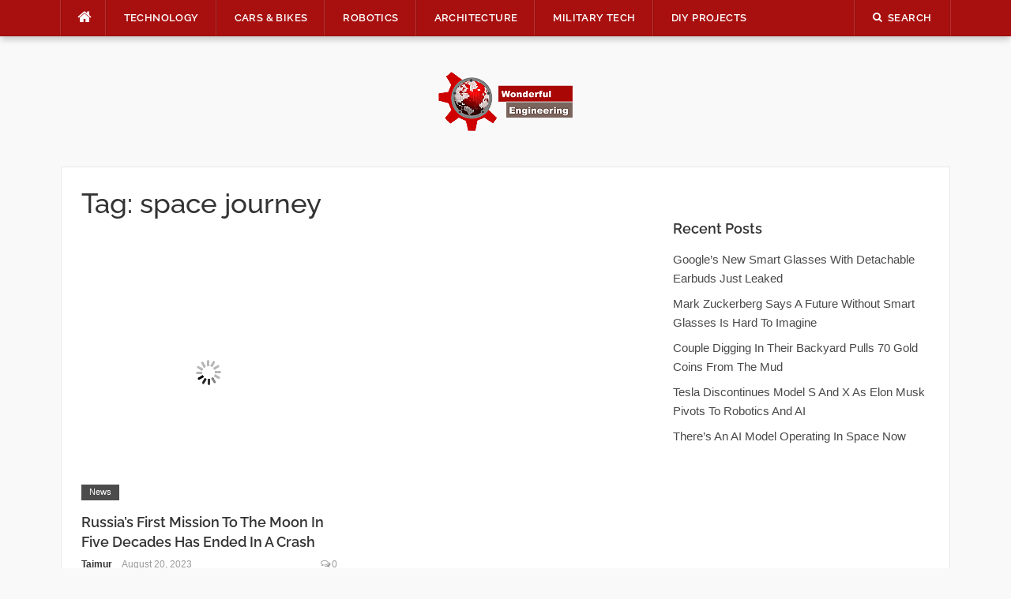

--- FILE ---
content_type: text/css; charset=utf-8
request_url: https://wonderfulengineering.com/wp-content/themes/codilight-child/style.css?ver=6.8.3
body_size: 14790
content:
/*
Theme Name: Codilight child
Theme URI: http://www.famethemes.com/themes/codilight
Author: Billy Overstreet
Author URI: https://www.digitaladvancements.us
Description: Codilight Lite is a news magazine style WordPress theme from FameThemes which is a perfect option to create any kind of magazine or blog websites.
Template: codilight
Version: 1.0.0
Text Domain: codilight-child
License: GNU General Public License v2 or later
License URI: http://www.gnu.org/licenses/gpl-2.0.html
Tags:two-columns, left-sidebar, right-sidebar, blue, light, responsive-layout, custom-background, custom-colors, custom-menu, editor-style, featured-images, full-width-template, sticky-post, theme-options, threaded-comments, translation-ready
*/

/*! normalize.css v3.0.3 | MIT License | github.com/necolas/normalize.css */
html {
  font-family: sans-serif;
  -ms-text-size-adjust: 100%;
  -webkit-text-size-adjust: 100%;
}

body {
  margin: 0;
}

article,
aside,
details,
figcaption,
figure,
footer,
header,
hgroup,
main,
menu,
nav,
section,
summary {
  display: block;
}

audio,
canvas,
progress,
video {
  display: inline-block;
  vertical-align: baseline;
}

audio:not([controls]) {
  display: none;
  height: 0;
}

[hidden],
template {
  display: none;
}

a {
  background-color: transparent;
}

a:active {
  outline: 0;
}
a:hover {
  outline: 0;
}

abbr[title] {
  border-bottom: 1px dotted;
}

b,
strong {
  font-weight: bold;
}

dfn {
  font-style: italic;
}

h1 {
  font-size: 2em;
  margin: 0.67em 0;
}

mark {
  background: #ff0;
  color: #000;
}

small {
  font-size: 80%;
}

sub,
sup {
  font-size: 75%;
  line-height: 0;
  position: relative;
  vertical-align: baseline;
}

sup {
  top: -0.5em;
}

sub {
  bottom: -0.25em;
}

img {
  border: 0;
}

svg:not(:root) {
  overflow: hidden;
}

figure {
  margin: 1em 40px;
}

hr {
  box-sizing: content-box;
  height: 0;
}

pre {
  overflow: auto;
}

code,
kbd,
pre,
samp {
  font-family: monospace, monospace;
  font-size: 1em;
}

button,
input,
optgroup,
select,
textarea {
  color: inherit;
  font: inherit;
  margin: 0;
}

button {
  overflow: visible;
}

button,
select {
  text-transform: none;
}

button,
html input[type="button"],
input[type="reset"],
input[type="submit"] {
  -webkit-appearance: button;
  cursor: pointer;
}

button[disabled],
html input[disabled] {
  cursor: default;
}

button::-moz-focus-inner,
input::-moz-focus-inner {
  border: 0;
  padding: 0;
}

input {
  line-height: normal;
}

input[type="checkbox"],
input[type="radio"] {
  box-sizing: border-box;
  padding: 0;
}

input[type="number"]::-webkit-inner-spin-button,
input[type="number"]::-webkit-outer-spin-button {
  height: auto;
}

input[type="search"] {
  -webkit-appearance: textfield;
  box-sizing: content-box;
}

input[type="search"]::-webkit-search-cancel-button,
input[type="search"]::-webkit-search-decoration {
  -webkit-appearance: none;
}

fieldset {
  border: 1px solid #c0c0c0;
  margin: 0 2px;
  padding: 0.35em 0.625em 0.75em;
}

legend {
  border: 0;
  padding: 0;
}

textarea {
  overflow: auto;
}

optgroup {
  font-weight: bold;
}

table {
  border-collapse: collapse;
  border-spacing: 0;
}

td,
th {
  padding: 0;
}

/*--------------------------------------------------------------
# Elements
--------------------------------------------------------------*/
/* Document
--------------------------------------------------------------*/
*,
*:before,
*:after {
  box-sizing: inherit;
}

html {
  box-sizing: border-box;
  -webkit-tap-highlight-color: rgba(0, 0, 0, 0);
  font-size: 16px;
}
@media (max-width: 47.9em) {
  html {
    font-size: 15px;
  }
}

body {
  background: #f9f9f9;
}

/* Fonts
--------------------------------------------------------------*/
body,
button,
input,
select,
textarea {
  font-family: "Open Sans", Arial, sans-serif;
  font-size: 15px;
  font-size: 0.9375rem;
  line-height: 1.6;
  color: #494949;
}

/* Links
--------------------------------------------------------------*/
a {
  color: #a81010;
  text-decoration: none;
}
a:hover {
  text-decoration: none;
  color: #494949;
}

/* Paragraphy
--------------------------------------------------------------*/
p {
  margin-top: 0;
  margin-bottom: 16px;
  margin-bottom: 1rem;
}

/* Heading
--------------------------------------------------------------*/
h1, h2, h3, h4, h5, h6, .h1, .h2, .h3, .h4, .h5, .h6 {
  font-family: "Raleway", Helvetica, Arial, sans-serif;
  font-weight: 500;
  line-height: 1.4;
  color: #333333;
  margin-top: 0;
  margin-bottom: 16px;
  margin-bottom: 1rem;
}
h1 a, h2 a, h3 a, h4 a, h5 a, h6 a, .h1 a, .h2 a, .h3 a, .h4 a, .h5 a, .h6 a {
  color: #333333;
}
h1 a:hover, h2 a:hover, h3 a:hover, h4 a:hover, h5 a:hover, h6 a:hover, .h1 a:hover, .h2 a:hover, .h3 a:hover, .h4 a:hover, .h5 a:hover, .h6 a:hover {
  color: #a81010;
  text-decoration: none;
}

h1,
.h1 {
  font-size: 38px;
  font-size: 2.375rem;
  line-height: 1.2;
}

h2,
.h2 {
  font-size: 32px;
  font-size: 2rem;
}

h3,
.h3 {
  font-size: 24px;
  font-size: 1.5rem;
}

h4,
.h4 {
  font-weight: normal;
  font-size: 18px;
  font-size: 1.125rem;
}

h5,
.h5 {
  font-size: 15px;
  font-size: 0.9375rem;
}

h6,
.h6 {
  font-weight: normal;
  text-transform: uppercase;
  font-size: 13px;
  font-size: 0.8125rem;
}

/* List
--------------------------------------------------------------*/
address,
dl,
ol,
p,
ul {
  margin-bottom: 1rem;
}

dl,
ol,
p,
pre,
ul {
  margin-top: 0;
}

li > ul,
li > ol {
  margin-bottom: 0;
  margin-left: 1.5em;
}

dt {
  font-weight: bold;
}

dd {
  margin: 0px 0px 16px 0px;
  margin:  0px 0px 1rem 0px;
}

ul,
ol,
dl {
  margin-top: 0;
  margin-bottom: 16px;
  margin-bottom: 1rem;
}

/* Horizontal rules
--------------------------------------------------------------*/
hr {
  margin-bottom: 16px;
  margin-bottom: 1rem;
  border: 0;
  border-top: 1px solid #e9e9e9;
}

/* Content
--------------------------------------------------------------*/
img {
  height: auto;
  max-width: 100%;
  vertical-align: middle;
}

b,
strong {
  font-weight: bold;
}

blockquote {
  clear: both;
  margin: 20px 0px 25px;
  margin:  1.25rem 0px 1.5625rem;
  box-shadow: 2px 2px 13px #eeeeee;
  border: 1px solid #e9e9e9;
  border-left: 4px solid #a81010;
  padding: 20px 25px;
  padding:  1.25rem 1.5625rem;
}
blockquote p:last-child {
  margin-bottom: 3px;
}
blockquote cite {
  font-style: normal;
  margin-bottom: 16px;
  margin-bottom: 1rem;
  font-size: 13px;
}

dfn,
cite,
em,
i {
  font-style: italic;
}

figure {
  margin: 0;
}

address {
  margin-bottom: 16px;
  margin-bottom: 1rem;
  font-style: normal;
  line-height: inherit;
}

tt,
kbd,
pre,
code,
samp,
var {
  font-family: Monaco, Consolas, "Andale Mono", "DejaVu Sans Mono", monospace;
  background-color: #f8f9f9;
  padding: 7px;
  padding: 0.4375rem;
  -webkit-border-radius: 2px;
  -moz-border-radius: 2px;
  border-radius: 2px;
}

pre {
  overflow: auto;
  white-space: pre-wrap;
  max-width: 100%;
  line-height: 1.7;
  margin: 0px 0px 16px;
  margin:  0px 0px 1rem;
  padding: 16px;
  padding: 1rem;
}

details summary {
  font-weight: bold;
  margin-bottom: 16px;
  margin-bottom: 1rem;
}
details :focus {
  outline: none;
}

abbr,
acronym,
dfn {
  cursor: help;
  font-size: 15px;
  font-size: 0.9375rem;
  text-transform: uppercase;
  border-bottom: 1px dotted #e9e9e9;
  letter-spacing: 1px;
}

mark {
  background-color: #f8f9f9;
  text-decoration: none;
}

small {
  font-size: 82%;
}

big {
  font-size: 125%;
}

/* Table
--------------------------------------------------------------*/
table {
  width: 100%;
  max-width: 100%;
  margin-bottom: 16px;
  margin-bottom: 1rem;
  border: 1px solid #e9e9e9;
}

table th,
table td {
  padding: 12px;
  padding: 0.75rem;
  line-height: 1.5;
  vertical-align: top;
  border: 1px solid #e9e9e9;
}

table thead th,
table thead td {
  vertical-align: bottom;
  border-bottom: 2px solid #e9e9e9;
}

table tbody + tbody {
  border-top: 2px solid #e9e9e9;
}

/* Form
--------------------------------------------------------------*/
form {
  margin-bottom: 16px;
  margin-bottom: 1rem;
}

fieldset {
  padding: 16px;
  padding: 1rem;
  border: 1px solid #e9e9e9;
}

input[type="reset"], input[type="submit"], input[type="submit"] {
  cursor: pointer;
  background: #a81010;
  border: none;
  display: inline-block;
  color: #FFFFFF;
  letter-spacing: 1px;
  text-transform: uppercase;
  line-height: 1;
  text-align: center;
  padding: 13px 20px;
  padding:  0.8125rem 1.25rem;
  -webkit-border-radius: 2px;
  -moz-border-radius: 2px;
  border-radius: 2px;
  text-decoration: none;
  font-weight: 600;
  font-size: 13px;
}
input[type="reset"]:hover, input[type="submit"]:hover, input[type="submit"]:hover {
  opacity: 0.8;
}

input[type="button"]:hover, input[type="button"]:focus, input[type="reset"]:hover,
input[type="reset"]:focus, input[type="submit"]:hover, input[type="submit"]:focus,
button:hover, button:focus {
  cursor: pointer;
}

textarea {
  resize: vertical;
}

select {
  max-width: 100%;
  overflow: auto;
  vertical-align: top;
  outline: none;
  border: 1px solid #e9e9e9;
  padding: 10px;
  padding: 0.625rem;
}

textarea,
input[type="date"],
input[type="datetime"],
input[type="datetime-local"],
input[type="email"],
input[type="month"],
input[type="number"],
input[type="password"],
input[type="search"],
input[type="tel"],
input[type="text"],
input[type="time"],
input[type="url"],
input[type="week"] {
  padding: 10px;
  max-width: 100%;
  border: 0px;
  font-size: 15px;
  font-weight: normal;
  line-height: 22px;
  box-sizing: border-box;
  border: 1px solid #dddddd;
}
textarea:focus,
input[type="date"]:focus,
input[type="datetime"]:focus,
input[type="datetime-local"]:focus,
input[type="email"]:focus,
input[type="month"]:focus,
input[type="number"]:focus,
input[type="password"]:focus,
input[type="search"]:focus,
input[type="tel"]:focus,
input[type="text"]:focus,
input[type="time"]:focus,
input[type="url"]:focus,
input[type="week"]:focus {
  border-color: #bbbbbb;
}

button::-moz-focus-inner {
  border: 0;
  padding: 0;
}

input[type="radio"], input[type="checkbox"] {
  margin-bottom: 16px;
  margin-bottom: 1rem;
}

/*--------------------------------------------------------------
# Layout
--------------------------------------------------------------*/
/* Site Layout
--------------------------------------------------------------*/
/* Site Content */
.site-content {
  margin-top: 45px;
  margin-top: 2.8125rem;
}
.site-content .content-inside {
  background: #fff;
  border: 1px solid #e9e9e9;
  margin-left: -1px;
  padding: 25px;
  padding: 1.5625rem;
}
.site-content .content-inside:before, .site-content .content-inside:after {
  content: "";
  display: block;
}
.site-content .content-inside:after {
  clear: both;
}

.content-area {
  width: 100%;
  float: none;
}
@media (max-width: 61.9em) {
  .content-area {
    padding-bottom: 50px;
    padding-bottom: 3.125rem;
  }
}
@media (min-width: 62em) {
  .content-area {
    float: left;
  }
}

.sidebar {
  width: 100%;
  float: none;
}
@media (max-width: 61.9em) {
  .sidebar {
    padding-bottom: 30px;
    padding-bottom: 1.875rem;
  }
}
@media (min-width: 62em) {
  .sidebar {
    width: 30.2325581395%;
    float: right;
  }
}

.no-sidebar .content-area {
  width: 100%;
}

@media (min-width: 62em) {
  .right-sidebar .content-area {
    width: 69.7674418605%;
    padding-right: 4.6511627907%;
  }

  .left-sidebar .content-area {
    float: right;
    width: 69.7674418605%;
    padding-left: 4.6511627907%;
    padding-right: 0px;
  }

  .left-sidebar .sidebar {
    float: left;
  }
}
/* Container & Grid
--------------------------------------------------------------*/
.container {
  margin-right: auto;
  margin-left: auto;
  padding-right: 25px;
  padding-right: 1.5625rem;
  padding-left: 25px;
  padding-left: 1.5625rem;
}

.container:before,
.container:after {
  display: table;
  content: " ";
}

.container:after {
  clear: both;
}

@media (min-width: 34em) {
  .container {
    max-width: 34rem;
  }
}
@media (min-width: 48em) {
  .container {
    max-width: 45rem;
  }
}
@media (min-width: 62em) {
  .container {
    max-width: 60rem;
  }
}
@media (min-width: 75em) {
  .container {
    max-width: 1175px;
    max-width: 73.4375rem;
  }
}
.container-fluid {
  padding-right: 0.9375rem;
  padding-left: 0.9375rem;
  margin-right: auto;
  margin-left: auto;
}

.container-fluid:before,
.container-fluid:after {
  display: table;
  content: " ";
}

.container-fluid:after {
  clear: both;
}

.row {
  margin-right: -25px;
  margin-right: -1.5625rem;
  margin-left: -25px;
  margin-left: -1.5625rem;
}

.row.no-col-pd .col-xs-1,
.row.no-col-pd .col-xs-2,
.row.no-col-pd .col-xs-3,
.row.no-col-pd .col-xs-4,
.row.no-col-pd .col-xs-5,
.row.no-col-pd .col-xs-6,
.row.no-col-pd .col-xs-7,
.row.no-col-pd .col-xs-8,
.row.no-col-pd .col-xs-9,
.row.no-col-pd .col-xs-10,
.row.no-col-pd .col-xs-11,
.row.no-col-pd .col-xs-12,
.row.no-col-pd .col-sm-1,
.row.no-col-pd .col-sm-2,
.row.no-col-pd .col-sm-3,
.row.no-col-pd .col-sm-4,
.row.no-col-pd .col-sm-5,
.row.no-col-pd .col-sm-6,
.row.no-col-pd .col-sm-7,
.row.no-col-pd .col-sm-8,
.row.no-col-pd .col-sm-9,
.row.no-col-pd .col-sm-10,
.row.no-col-pd .col-sm-11,
.row.no-col-pd .col-sm-12,
.row.no-col-pd .col-md-1,
.row.no-col-pd .col-md-2,
.row.no-col-pd .col-md-3,
.row.no-col-pd .col-md-4,
.row.no-col-pd .col-md-5,
.row.no-col-pd .col-md-6,
.row.no-col-pd .col-md-7,
.row.no-col-pd .col-md-8,
.row.no-col-pd .col-md-9,
.row.no-col-pd .col-md-10,
.row.no-col-pd .col-md-11,
.row.no-col-pd .col-md-12,
.row.no-col-pd .col-lg-1,
.row.no-col-pd .col-lg-2,
.row.no-col-pd .col-lg-3,
.row.no-col-pd .col-lg-4,
.row.no-col-pd .col-lg-5,
.row.no-col-pd .col-lg-6,
.row.no-col-pd .col-lg-7,
.row.no-col-pd .col-lg-8,
.row.no-col-pd .col-lg-9,
.row.no-col-pd .col-lg-10,
.row.no-col-pd .col-lg-11,
.row.no-col-pd .col-lg-12,
.row.no-col-pd .col-xl-1,
.row.no-col-pd .col-xl-2,
.row.no-col-pd .col-xl-3,
.row.no-col-pd .col-xl-4,
.row.no-col-pd .col-xl-5,
.row.no-col-pd .col-xl-6,
.row.no-col-pd .col-xl-7,
.row.no-col-pd .col-xl-8,
.row.no-col-pd .col-xl-9,
.row.no-col-pd .col-xl-10,
.row.no-col-pd .col-xl-11,
.row.no-col-pd .col-xl-12 {
  padding: 0px;
}

.row:before,
.row:after {
  display: table;
  content: " ";
}

.row:after {
  clear: both;
}

.col-xs-1,
.col-xs-2,
.col-xs-3,
.col-xs-4,
.col-xs-5,
.col-xs-6,
.col-xs-7,
.col-xs-8,
.col-xs-9,
.col-xs-10,
.col-xs-11,
.col-xs-12,
.col-sm-1,
.col-sm-2,
.col-sm-3,
.col-sm-4,
.col-sm-5,
.col-sm-6,
.col-sm-7,
.col-sm-8,
.col-sm-9,
.col-sm-10,
.col-sm-11,
.col-sm-12,
.col-md-1,
.col-md-2,
.col-md-3,
.col-md-4,
.col-md-5,
.col-md-6,
.col-md-7,
.col-md-8,
.col-md-9,
.col-md-10,
.col-md-11,
.col-md-12,
.col-lg-1,
.col-lg-2,
.col-lg-3,
.col-lg-4,
.col-lg-5,
.col-lg-6,
.col-lg-7,
.col-lg-8,
.col-lg-9,
.col-lg-10,
.col-lg-11,
.col-lg-12,
.col-xl-1,
.col-xl-2,
.col-xl-3,
.col-xl-4,
.col-xl-5,
.col-xl-6,
.col-xl-7,
.col-xl-8,
.col-xl-9,
.col-xl-10,
.col-xl-11,
.col-xl-12 {
  position: relative;
  min-height: 1px;
  padding-right: 25px;
  padding-right: 1.5625rem;
  padding-left: 25px;
  padding-left: 1.5625rem;
}

.col-xs-1,
.col-xs-2,
.col-xs-3,
.col-xs-4,
.col-xs-5,
.col-xs-6,
.col-xs-7,
.col-xs-8,
.col-xs-9,
.col-xs-10,
.col-xs-11,
.col-xs-12 {
  float: left;
}

.col-xs-1 {
  width: 8.333333%;
}

.col-xs-2 {
  width: 16.666667%;
}

.col-xs-3 {
  width: 25%;
}

.col-xs-4 {
  width: 33.333333%;
}

.col-xs-5 {
  width: 41.666667%;
}

.col-xs-6 {
  width: 50%;
}

.col-xs-7 {
  width: 58.333333%;
}

.col-xs-8 {
  width: 66.666667%;
}

.col-xs-9 {
  width: 75%;
}

.col-xs-10 {
  width: 83.333333%;
}

.col-xs-11 {
  width: 91.666667%;
}

.col-xs-12 {
  width: 100%;
}

.col-xs-pull-0 {
  right: auto;
}

.col-xs-pull-1 {
  right: 8.333333%;
}

.col-xs-pull-2 {
  right: 16.666667%;
}

.col-xs-pull-3 {
  right: 25%;
}

.col-xs-pull-4 {
  right: 33.333333%;
}

.col-xs-pull-5 {
  right: 41.666667%;
}

.col-xs-pull-6 {
  right: 50%;
}

.col-xs-pull-7 {
  right: 58.333333%;
}

.col-xs-pull-8 {
  right: 66.666667%;
}

.col-xs-pull-9 {
  right: 75%;
}

.col-xs-pull-10 {
  right: 83.333333%;
}

.col-xs-pull-11 {
  right: 91.666667%;
}

.col-xs-pull-12 {
  right: 100%;
}

.col-xs-push-0 {
  left: auto;
}

.col-xs-push-1 {
  left: 8.333333%;
}

.col-xs-push-2 {
  left: 16.666667%;
}

.col-xs-push-3 {
  left: 25%;
}

.col-xs-push-4 {
  left: 33.333333%;
}

.col-xs-push-5 {
  left: 41.666667%;
}

.col-xs-push-6 {
  left: 50%;
}

.col-xs-push-7 {
  left: 58.333333%;
}

.col-xs-push-8 {
  left: 66.666667%;
}

.col-xs-push-9 {
  left: 75%;
}

.col-xs-push-10 {
  left: 83.333333%;
}

.col-xs-push-11 {
  left: 91.666667%;
}

.col-xs-push-12 {
  left: 100%;
}

.col-xs-offset-0 {
  margin-left: 0;
}

.col-xs-offset-1 {
  margin-left: 8.333333%;
}

.col-xs-offset-2 {
  margin-left: 16.666667%;
}

.col-xs-offset-3 {
  margin-left: 25%;
}

.col-xs-offset-4 {
  margin-left: 33.333333%;
}

.col-xs-offset-5 {
  margin-left: 41.666667%;
}

.col-xs-offset-6 {
  margin-left: 50%;
}

.col-xs-offset-7 {
  margin-left: 58.333333%;
}

.col-xs-offset-8 {
  margin-left: 66.666667%;
}

.col-xs-offset-9 {
  margin-left: 75%;
}

.col-xs-offset-10 {
  margin-left: 83.333333%;
}

.col-xs-offset-11 {
  margin-left: 91.666667%;
}

.col-xs-offset-12 {
  margin-left: 100%;
}

@media (min-width: 34em) {
  .col-sm-1,
  .col-sm-2,
  .col-sm-3,
  .col-sm-4,
  .col-sm-5,
  .col-sm-6,
  .col-sm-7,
  .col-sm-8,
  .col-sm-9,
  .col-sm-10,
  .col-sm-11,
  .col-sm-12 {
    float: left;
  }

  .col-sm-1 {
    width: 8.333333%;
  }

  .col-sm-2 {
    width: 16.666667%;
  }

  .col-sm-3 {
    width: 25%;
  }

  .col-sm-4 {
    width: 33.333333%;
  }

  .col-sm-5 {
    width: 41.666667%;
  }

  .col-sm-6 {
    width: 50%;
  }

  .col-sm-7 {
    width: 58.333333%;
  }

  .col-sm-8 {
    width: 66.666667%;
  }

  .col-sm-9 {
    width: 75%;
  }

  .col-sm-10 {
    width: 83.333333%;
  }

  .col-sm-11 {
    width: 91.666667%;
  }

  .col-sm-12 {
    width: 100%;
  }

  .col-sm-pull-0 {
    right: auto;
  }

  .col-sm-pull-1 {
    right: 8.333333%;
  }

  .col-sm-pull-2 {
    right: 16.666667%;
  }

  .col-sm-pull-3 {
    right: 25%;
  }

  .col-sm-pull-4 {
    right: 33.333333%;
  }

  .col-sm-pull-5 {
    right: 41.666667%;
  }

  .col-sm-pull-6 {
    right: 50%;
  }

  .col-sm-pull-7 {
    right: 58.333333%;
  }

  .col-sm-pull-8 {
    right: 66.666667%;
  }

  .col-sm-pull-9 {
    right: 75%;
  }

  .col-sm-pull-10 {
    right: 83.333333%;
  }

  .col-sm-pull-11 {
    right: 91.666667%;
  }

  .col-sm-pull-12 {
    right: 100%;
  }

  .col-sm-push-0 {
    left: auto;
  }

  .col-sm-push-1 {
    left: 8.333333%;
  }

  .col-sm-push-2 {
    left: 16.666667%;
  }

  .col-sm-push-3 {
    left: 25%;
  }

  .col-sm-push-4 {
    left: 33.333333%;
  }

  .col-sm-push-5 {
    left: 41.666667%;
  }

  .col-sm-push-6 {
    left: 50%;
  }

  .col-sm-push-7 {
    left: 58.333333%;
  }

  .col-sm-push-8 {
    left: 66.666667%;
  }

  .col-sm-push-9 {
    left: 75%;
  }

  .col-sm-push-10 {
    left: 83.333333%;
  }

  .col-sm-push-11 {
    left: 91.666667%;
  }

  .col-sm-push-12 {
    left: 100%;
  }

  .col-sm-offset-0 {
    margin-left: 0;
  }

  .col-sm-offset-1 {
    margin-left: 8.333333%;
  }

  .col-sm-offset-2 {
    margin-left: 16.666667%;
  }

  .col-sm-offset-3 {
    margin-left: 25%;
  }

  .col-sm-offset-4 {
    margin-left: 33.333333%;
  }

  .col-sm-offset-5 {
    margin-left: 41.666667%;
  }

  .col-sm-offset-6 {
    margin-left: 50%;
  }

  .col-sm-offset-7 {
    margin-left: 58.333333%;
  }

  .col-sm-offset-8 {
    margin-left: 66.666667%;
  }

  .col-sm-offset-9 {
    margin-left: 75%;
  }

  .col-sm-offset-10 {
    margin-left: 83.333333%;
  }

  .col-sm-offset-11 {
    margin-left: 91.666667%;
  }

  .col-sm-offset-12 {
    margin-left: 100%;
  }
}
@media (min-width: 48em) {
  .col-md-1,
  .col-md-2,
  .col-md-3,
  .col-md-4,
  .col-md-5,
  .col-md-6,
  .col-md-7,
  .col-md-8,
  .col-md-9,
  .col-md-10,
  .col-md-11,
  .col-md-12 {
    float: left;
  }

  .col-md-1 {
    width: 8.333333%;
  }

  .col-md-2 {
    width: 16.666667%;
  }

  .col-md-3 {
    width: 25%;
  }

  .col-md-4 {
    width: 33.333333%;
  }

  .col-md-5 {
    width: 41.666667%;
  }

  .col-md-6 {
    width: 50%;
  }

  .col-md-7 {
    width: 58.333333%;
  }

  .col-md-8 {
    width: 66.666667%;
  }

  .col-md-9 {
    width: 75%;
  }

  .col-md-10 {
    width: 83.333333%;
  }

  .col-md-11 {
    width: 91.666667%;
  }

  .col-md-12 {
    width: 100%;
  }

  .col-md-pull-0 {
    right: auto;
  }

  .col-md-pull-1 {
    right: 8.333333%;
  }

  .col-md-pull-2 {
    right: 16.666667%;
  }

  .col-md-pull-3 {
    right: 25%;
  }

  .col-md-pull-4 {
    right: 33.333333%;
  }

  .col-md-pull-5 {
    right: 41.666667%;
  }

  .col-md-pull-6 {
    right: 50%;
  }

  .col-md-pull-7 {
    right: 58.333333%;
  }

  .col-md-pull-8 {
    right: 66.666667%;
  }

  .col-md-pull-9 {
    right: 75%;
  }

  .col-md-pull-10 {
    right: 83.333333%;
  }

  .col-md-pull-11 {
    right: 91.666667%;
  }

  .col-md-pull-12 {
    right: 100%;
  }

  .col-md-push-0 {
    left: auto;
  }

  .col-md-push-1 {
    left: 8.333333%;
  }

  .col-md-push-2 {
    left: 16.666667%;
  }

  .col-md-push-3 {
    left: 25%;
  }

  .col-md-push-4 {
    left: 33.333333%;
  }

  .col-md-push-5 {
    left: 41.666667%;
  }

  .col-md-push-6 {
    left: 50%;
  }

  .col-md-push-7 {
    left: 58.333333%;
  }

  .col-md-push-8 {
    left: 66.666667%;
  }

  .col-md-push-9 {
    left: 75%;
  }

  .col-md-push-10 {
    left: 83.333333%;
  }

  .col-md-push-11 {
    left: 91.666667%;
  }

  .col-md-push-12 {
    left: 100%;
  }

  .col-md-offset-0 {
    margin-left: 0;
  }

  .col-md-offset-1 {
    margin-left: 8.333333%;
  }

  .col-md-offset-2 {
    margin-left: 16.666667%;
  }

  .col-md-offset-3 {
    margin-left: 25%;
  }

  .col-md-offset-4 {
    margin-left: 33.333333%;
  }

  .col-md-offset-5 {
    margin-left: 41.666667%;
  }

  .col-md-offset-6 {
    margin-left: 50%;
  }

  .col-md-offset-7 {
    margin-left: 58.333333%;
  }

  .col-md-offset-8 {
    margin-left: 66.666667%;
  }

  .col-md-offset-9 {
    margin-left: 75%;
  }

  .col-md-offset-10 {
    margin-left: 83.333333%;
  }

  .col-md-offset-11 {
    margin-left: 91.666667%;
  }

  .col-md-offset-12 {
    margin-left: 100%;
  }
}
@media (min-width: 62em) {
  .col-lg-1,
  .col-lg-2,
  .col-lg-3,
  .col-lg-4,
  .col-lg-5,
  .col-lg-6,
  .col-lg-7,
  .col-lg-8,
  .col-lg-9,
  .col-lg-10,
  .col-lg-11,
  .col-lg-12 {
    float: left;
  }

  .col-lg-1 {
    width: 8.333333%;
  }

  .col-lg-2 {
    width: 16.666667%;
  }

  .col-lg-3 {
    width: 25%;
  }

  .col-lg-4 {
    width: 33.333333%;
  }

  .col-lg-5 {
    width: 41.666667%;
  }

  .col-lg-6 {
    width: 50%;
  }

  .col-lg-7 {
    width: 58.333333%;
  }

  .col-lg-8 {
    width: 66.666667%;
  }

  .col-lg-9 {
    width: 75%;
  }

  .col-lg-10 {
    width: 83.333333%;
  }

  .col-lg-11 {
    width: 91.666667%;
  }

  .col-lg-12 {
    width: 100%;
  }

  .col-lg-pull-0 {
    right: auto;
  }

  .col-lg-pull-1 {
    right: 8.333333%;
  }

  .col-lg-pull-2 {
    right: 16.666667%;
  }

  .col-lg-pull-3 {
    right: 25%;
  }

  .col-lg-pull-4 {
    right: 33.333333%;
  }

  .col-lg-pull-5 {
    right: 41.666667%;
  }

  .col-lg-pull-6 {
    right: 50%;
  }

  .col-lg-pull-7 {
    right: 58.333333%;
  }

  .col-lg-pull-8 {
    right: 66.666667%;
  }

  .col-lg-pull-9 {
    right: 75%;
  }

  .col-lg-pull-10 {
    right: 83.333333%;
  }

  .col-lg-pull-11 {
    right: 91.666667%;
  }

  .col-lg-pull-12 {
    right: 100%;
  }

  .col-lg-push-0 {
    left: auto;
  }

  .col-lg-push-1 {
    left: 8.333333%;
  }

  .col-lg-push-2 {
    left: 16.666667%;
  }

  .col-lg-push-3 {
    left: 25%;
  }

  .col-lg-push-4 {
    left: 33.333333%;
  }

  .col-lg-push-5 {
    left: 41.666667%;
  }

  .col-lg-push-6 {
    left: 50%;
  }

  .col-lg-push-7 {
    left: 58.333333%;
  }

  .col-lg-push-8 {
    left: 66.666667%;
  }

  .col-lg-push-9 {
    left: 75%;
  }

  .col-lg-push-10 {
    left: 83.333333%;
  }

  .col-lg-push-11 {
    left: 91.666667%;
  }

  .col-lg-push-12 {
    left: 100%;
  }

  .col-lg-offset-0 {
    margin-left: 0;
  }

  .col-lg-offset-1 {
    margin-left: 8.333333%;
  }

  .col-lg-offset-2 {
    margin-left: 16.666667%;
  }

  .col-lg-offset-3 {
    margin-left: 25%;
  }

  .col-lg-offset-4 {
    margin-left: 33.333333%;
  }

  .col-lg-offset-5 {
    margin-left: 41.666667%;
  }

  .col-lg-offset-6 {
    margin-left: 50%;
  }

  .col-lg-offset-7 {
    margin-left: 58.333333%;
  }

  .col-lg-offset-8 {
    margin-left: 66.666667%;
  }

  .col-lg-offset-9 {
    margin-left: 75%;
  }

  .col-lg-offset-10 {
    margin-left: 83.333333%;
  }

  .col-lg-offset-11 {
    margin-left: 91.666667%;
  }

  .col-lg-offset-12 {
    margin-left: 100%;
  }
}
@media (min-width: 75em) {
  .col-xl-1,
  .col-xl-2,
  .col-xl-3,
  .col-xl-4,
  .col-xl-5,
  .col-xl-6,
  .col-xl-7,
  .col-xl-8,
  .col-xl-9,
  .col-xl-10,
  .col-xl-11,
  .col-xl-12 {
    float: left;
  }

  .col-xl-1 {
    width: 8.333333%;
  }

  .col-xl-2 {
    width: 16.666667%;
  }

  .col-xl-3 {
    width: 25%;
  }

  .col-xl-4 {
    width: 33.333333%;
  }

  .col-xl-5 {
    width: 41.666667%;
  }

  .col-xl-6 {
    width: 50%;
  }

  .col-xl-7 {
    width: 58.333333%;
  }

  .col-xl-8 {
    width: 66.666667%;
  }

  .col-xl-9 {
    width: 75%;
  }

  .col-xl-10 {
    width: 83.333333%;
  }

  .col-xl-11 {
    width: 91.666667%;
  }

  .col-xl-12 {
    width: 100%;
  }

  .col-xl-pull-0 {
    right: auto;
  }

  .col-xl-pull-1 {
    right: 8.333333%;
  }

  .col-xl-pull-2 {
    right: 16.666667%;
  }

  .col-xl-pull-3 {
    right: 25%;
  }

  .col-xl-pull-4 {
    right: 33.333333%;
  }

  .col-xl-pull-5 {
    right: 41.666667%;
  }

  .col-xl-pull-6 {
    right: 50%;
  }

  .col-xl-pull-7 {
    right: 58.333333%;
  }

  .col-xl-pull-8 {
    right: 66.666667%;
  }

  .col-xl-pull-9 {
    right: 75%;
  }

  .col-xl-pull-10 {
    right: 83.333333%;
  }

  .col-xl-pull-11 {
    right: 91.666667%;
  }

  .col-xl-pull-12 {
    right: 100%;
  }

  .col-xl-push-0 {
    left: auto;
  }

  .col-xl-push-1 {
    left: 8.333333%;
  }

  .col-xl-push-2 {
    left: 16.666667%;
  }

  .col-xl-push-3 {
    left: 25%;
  }

  .col-xl-push-4 {
    left: 33.333333%;
  }

  .col-xl-push-5 {
    left: 41.666667%;
  }

  .col-xl-push-6 {
    left: 50%;
  }

  .col-xl-push-7 {
    left: 58.333333%;
  }

  .col-xl-push-8 {
    left: 66.666667%;
  }

  .col-xl-push-9 {
    left: 75%;
  }

  .col-xl-push-10 {
    left: 83.333333%;
  }

  .col-xl-push-11 {
    left: 91.666667%;
  }

  .col-xl-push-12 {
    left: 100%;
  }

  .col-xl-offset-0 {
    margin-left: 0;
  }

  .col-xl-offset-1 {
    margin-left: 8.333333%;
  }

  .col-xl-offset-2 {
    margin-left: 16.666667%;
  }

  .col-xl-offset-3 {
    margin-left: 25%;
  }

  .col-xl-offset-4 {
    margin-left: 33.333333%;
  }

  .col-xl-offset-5 {
    margin-left: 41.666667%;
  }

  .col-xl-offset-6 {
    margin-left: 50%;
  }

  .col-xl-offset-7 {
    margin-left: 58.333333%;
  }

  .col-xl-offset-8 {
    margin-left: 66.666667%;
  }

  .col-xl-offset-9 {
    margin-left: 75%;
  }

  .col-xl-offset-10 {
    margin-left: 83.333333%;
  }

  .col-xl-offset-11 {
    margin-left: 91.666667%;
  }

  .col-xl-offset-12 {
    margin-left: 100%;
  }
}
/*--------------------------------------------------------------
# Patterns
--------------------------------------------------------------*/
/* Text meant only for screen readers. */
.screen-reader-text {
  clip: rect(1px, 1px, 1px, 1px);
  position: absolute !important;
  height: 1px;
  width: 1px;
  overflow: hidden;
}
.screen-reader-text:focus {
  background-color: #fff;
  border-radius: 3px;
  box-shadow: 0 0 2px 2px rgba(0, 0, 0, 0.6);
  clip: auto !important;
  color: #333333;
  display: block;
  font-size: 16px;
  font-weight: bold;
  height: auto;
  left: 5px;
  line-height: normal;
  padding: 15px 23px 14px;
  text-decoration: none;
  top: 5px;
  width: auto;
  z-index: 100000;
  /* Above WP toolbar. */
}

/* Alignments */
.alignleft {
  display: inline;
  float: left;
  margin-right: 1.5em;
}

.alignright {
  display: inline;
  float: right;
  margin-left: 1.5em;
}

.aligncenter {
  clear: both;
  display: block;
  margin-left: auto;
  margin-right: auto;
}

/* Clearings */
.clear:before,
.clear:after,
.entry-content:before,
.entry-content:after,
.comment-content:before,
.comment-content:after,
.site-header:before,
.site-header:after,
.site-content:before,
.site-content:after,
.site-footer:before,
.site-footer:after {
  content: "";
  display: table;
}

.clear:after,
.entry-content:after,
.comment-content:after,
.site-header:after,
.site-content:after,
.site-footer:after {
  clear: both;
}

/* WP Caption */
.wp-caption {
  margin-bottom: 1.5em;
  max-width: 100%;
}
.wp-caption img[class*="wp-image-"] {
  display: block;
  margin-left: auto;
  margin-right: auto;
}
.wp-caption .wp-caption-text, .wp-caption .wp-caption-dd {
  margin: 0.8075em 0;
  font-style: italic;
  font-size: 12px;
  font-size: 0.75rem;
}

.wp-caption-text, .wp-caption-dd {
  text-align: center;
}

/* Gallery */
.gallery {
  margin-bottom: 1.5em;
}

.gallery-item {
  display: inline-block;
  text-align: center;
  vertical-align: top;
  width: 100%;
}
.gallery-columns-2 .gallery-item {
  max-width: 50%;
}
.gallery-columns-2 .gallery-item img {
  width: 100%;
  padding: 0.5px;
}
.gallery-columns-3 .gallery-item {
  max-width: 33.33%;
}
.gallery-columns-3 .gallery-item img {
  width: 100%;
  padding: 0.5px;
}
.gallery-columns-4 .gallery-item {
  max-width: 25%;
}
.gallery-columns-4 .gallery-item img {
  width: 100%;
  padding: 0.5px;
}
.gallery-columns-5 .gallery-item {
  max-width: 20%;
}
.gallery-columns-5 .gallery-item img {
  width: 100%;
  padding: 0.5px;
}
.gallery-columns-6 .gallery-item {
  max-width: 16.66%;
}
.gallery-columns-6 .gallery-item img {
  width: 100%;
  padding: 0.5px;
}
.gallery-columns-7 .gallery-item {
  max-width: 14.28%;
}
.gallery-columns-8 .gallery-item {
  max-width: 12.5%;
}
.gallery-columns-9 .gallery-item {
  max-width: 11.11%;
}

.gallery-caption {
  display: block;
}

/* Media */
.page-content .wp-smiley,
.entry-content .wp-smiley,
.comment-content .wp-smiley {
  border: none;
  margin-bottom: 0;
  margin-top: 0;
  padding: 0;
}

/* Make sure embeds and iframes fit their containers. */
embed,
iframe,
object {
  max-width: 100%;
}

/* Ads area */
.ads-area {
  text-align: center;
  border: 1px solid #e9e9e9;
  padding: 12px;
}
.ads-area .adv-title {
  position: relative;
}
.ads-area .adv-title:before {
  position: absolute;
  top: 6px;
  width: 100%;
  height: 1px;
  background: #e9e9e9;
  content: "";
  display: block;
  z-index: 10;
}
.ads-area .adv-title span {
  font-size: 10px;
  text-transform: uppercase;
  letter-spacing: 1.5px;
  font-weight: 600;
  position: relative;
  top: -8px;
  background: #FFFFFF;
  z-index: 50;
  padding: 0px 10px;
}

.content-area .ads-area {
  padding: 5px;
}

.font-heading {
  font-family: "Raleway", Helvetica, Arial, sans-serif;
}

/*--------------------------------------------------------------
# Site
--------------------------------------------------------------*/
/* Top Bar */
.site-topbar {
  line-height: 46px;
  background: #a81010;
  box-shadow: 0 5px 8px -1px rgba(0, 0, 0, 0.2);
  width: 100%;
  color: #FFFFFF;
  position: relative;
  z-index: 50;
}
.site-topbar:after {
  content: "";
  display: block;
  height: 1px;
  width: 100%;
  position: absolute;
  bottom: 0px;
  background: rgba(0, 0, 0, 0.1);
  z-index: 10;
}
.site-topbar a {
  color: #ffffff;
}
.site-topbar ul {
  margin: 0;
  padding: 0;
  list-style: none;
}
.site-topbar .home-menu a {
  padding: 0px 20px;
  text-align: center;
  display: block;
  width: 56px;
  float: left;
  position: relative;
  margin-right: 1px;
}
.site-topbar .home-menu a i {
  font-size: 19px;
  position: relative;
  top: 0px;
}
.site-topbar .home-menu a:hover {
  background: #FFFFFF;
}
.site-topbar .home-menu a:hover i {
  color: #a81010;
}
.site-topbar .home-menu a:before {
  content: "";
  display: block;
  height: 100%;
  width: 1px;
  position: absolute;
  bottom: 1px;
  left: -2px;
  background: rgba(255, 255, 255, 0.15);
  z-index: 10;
}
.site-topbar .home-menu a:after {
  content: "";
  display: block;
  height: 100%;
  width: 1px;
  position: absolute;
  bottom: 1px;
  left: -1px;
  background: rgba(0, 0, 0, 0.1);
  z-index: 10;
}

.topbar-sticky .site-topbar {
  position: fixed;
  top: 0px;
}

.admin-bar.topbar-sticky .site-topbar {
  top: 30px;
}

.admin-bar.topbar-sticky.header_above_topbar .site-topbar {
  top: 0px;
}

.topbar-sticky .site {
  padding-top: 46px;
}

.topbar-sticky.header_above_topbar .site {
  padding-top: 0px;
}

.topbar-sticky.header_above_topbar .site-topbar {
  position: relative;
}

.topbar-sticky.header_above_topbar .site-topbar.site-topbar-fixed {
  position: fixed;
}

.admin-bar.topbar-sticky.header_above_topbar .site-topbar.site-topbar-fixed {
  position: fixed;
  top: 30px;
}

/* Topbar Right */
/* Topbar Right */
.topbar-right {
  margin-right: 1px;
}

.topbar-elements {
  margin: 0px;
  padding: 0px;
  position: relative;
}
.topbar-elements:before {
  content: "";
  display: block;
  height: 100%;
  width: 1px;
  position: absolute;
  bottom: 1px;
  right: -2px;
  background: rgba(255, 255, 255, 0.15);
  z-index: 10;
}
.topbar-elements:after {
  content: "";
  display: block;
  height: 100%;
  width: 1px;
  position: absolute;
  bottom: 1px;
  right: -1px;
  background: rgba(0, 0, 0, 0.1);
  z-index: 10;
}
.topbar-elements > li {
  position: relative;
  padding: 0px 22px;
  font-family: "Raleway",Helvetica,Arial,sans-serif;
  font-size: 13px;
  font-weight: 600;
  letter-spacing: 0.4px;
  text-decoration: none;
  text-transform: uppercase;
  z-index: 50;
  -webkit-transition: all 0.2s ease-out 0s;
  transition: all 0.2s ease-out 0s;
  display: block;
  float: left;
}
.topbar-elements > li i {
  position: relative;
  top: -1px;
}
.topbar-elements > li span.menu-text {
  margin-left: 7px;
}
@media (max-width: 47.9em) {
  .topbar-elements > li span.menu-text {
    display: none;
  }
}
.topbar-elements > li:hover {
  background: #FFFFFF;
  color: #a81010;
}
.topbar-elements > li:hover span.menu-text, .topbar-elements > li:hover i {
  color: #a81010;
}
.topbar-elements > li:hover .dropdown-content {
  display: block;
}
.topbar-elements > li:before {
  content: "";
  display: block;
  height: 100%;
  width: 1px;
  position: absolute;
  bottom: 1px;
  left: -2px;
  background: rgba(255, 255, 255, 0.15);
  z-index: 10;
}
.topbar-elements > li:after {
  content: "";
  display: block;
  height: 100%;
  width: 1px;
  position: absolute;
  bottom: 1px;
  left: -1px;
  background: rgba(0, 0, 0, 0.1);
  z-index: 10;
}
.topbar-elements .dropdown-content {
  display: none;
  position: absolute;
  right: 0px;
  padding: 20px;
  background: #FFFFFF;
  box-shadow: 0 1px 1px rgba(0, 0, 0, 0.25);
  color: #494949;
  min-width: 300px;
  line-height: 0;
}
.topbar-elements .search-form input[type="search"] {
  padding: 9px 10px;
}
.topbar-elements .search-form .search-submit {
  line-height: 15px;
  top: 0px;
  padding: 11px 20px;
}
@media (max-width: 33.9em) {
  .topbar-elements .topbar-social .dropdown-content {
    right: -58px;
    min-width: 290px;
  }
}

/* Social Menu */
#menu-social ul {
  list-style: none;
  margin: 0 0 0px;
}
#menu-social ul li {
  display: inline-block;
  position: relative;
  margin: 0;
  padding: 0;
  line-height: 22px;
  margin: 5px 8px;
}
#menu-social ul li a:before {
  content: '\f1e0';
  display: inline-block;
  font-family: 'FontAwesome';
  font-size: 24px;
  vertical-align: top;
  -webkit-font-smoothing: antialiased;
  -moz-osx-font-smoothing: grayscale;
  font-feature-settings: normal;
  font-kerning: auto;
  font-language-override: normal;
  font-size-adjust: none;
  font-stretch: normal;
  font-style: normal;
  font-synthesis: weight style;
  font-variant: normal;
  font-weight: normal;
  line-height: 1;
  text-rendering: auto;
}
#menu-social ul li a[href*="twitter.com"]::before {
  content: '\f099';
  color: #33ccff;
}
#menu-social ul li a[href*="facebook.com"]::before {
  content: '\f230';
  color: #3b5998;
}
#menu-social ul li a[href*="plus.google.com"]::before {
  content: '\f0d5';
  color: #dd4b39;
}
#menu-social ul li a[href*="pinterest.com"]::before {
  content: '\f0d3';
  color: #c8232c;
}
#menu-social ul li a[href*="dribbble.com"]::before {
  content: '\f17d';
  color: #ea4c89;
}
#menu-social ul li a[href*="flickr.com"]::before {
  content: '\f16e';
  color: #ff0084;
}
#menu-social ul li a[href*="vimeo.com"]::before {
  content: '\f27d';
  color: #1AB7EA;
}
#menu-social ul li a[href*="youtube.com"]::before {
  content: '\f16a';
  color: #c4302b;
}
#menu-social ul li a[href*="instagram.com"]::before {
  content: '\f16d';
  color: #3f729b;
}
#menu-social ul li a[href*="wordpress.org"]::before,
#menu-social ul li a[href*="wordpress.com"]::before {
  content: '\f19a';
  color: #21759b;
}
#menu-social ul li a[href*="vk.com"]::before {
  content: '\f189';
  color: #3f729b;
}
#menu-social ul li a[href*="linkedin.com"]::before {
  content: '\f08c';
  color: #0e76a8;
}
#menu-social ul li a[href*="linkedin.com"]::before {
  content: '\f08c';
  color: #0e76a8;
}
#menu-social ul li a[href*="soundcloud.com"]::before {
  content: '\f1be';
  color: #ff3300;
}
#menu-social ul li a[href*="tripadvisor.com"]::before {
  content: '\f262';
  color: #589442;
}
#menu-social ul li a[href*="yelp.com"]::before {
  content: '\f1e9';
  color: #af0606;
}

.social_widget #menu-social ul li {
  margin: 5px 15px 5px 0px;
}

/* Maybe Counter */
.social-counter {
  line-height: 30px;
  height: 30px;
  background: #333333;
  display: block;
  font-size: 10px;
  font-weight: 900;
  color: #FFFF;
  transition: all 0.5s ease;
  position: relative;
  margin-bottom: 15px;
}
.social-counter span {
  color: #FFF;
  font-weight: 900;
}
.social-counter .counter-icon {
  padding-right: 5px;
  margin-right: 10px;
  padding-left: 8px;
  border-right: 1px solid rgba(255, 255, 255, 0.15);
}
.social-counter .counter-text {
  margin-left: 12px;
}
.social-counter .social-action {
  float: right;
  padding: 0px 10px;
}
.social-counter .social-action span {
  padding-left: 10px;
  border-left: 1px solid rgba(255, 255, 255, 0.15);
}
.social-counter .social-action:after {
  content: "";
  display: block;
  position: absolute;
  right: 0px;
  top: 0;
  width: 100%;
  height: 30px;
}
.social-counter svg {
  width: 18px;
  height: 18px;
  position: relative;
  top: 5px;
}
.social-counter svg path {
  fill: #FFFFFF;
}

.social-counter.twitter-counter {
  background: #55acee;
}
.social-counter.twitter-counter:hover {
  background: #333333;
}

.social-counter.facebook-counter {
  background: #3b5998;
}
.social-counter.facebook-counter:hover {
  background: #333333;
}

.social-counter.google-counter {
  background: #dc4e41;
}
.social-counter.google-counter:hover {
  background: #333333;
}

.search-form {
  overflow: hidden;
  position: relative;
  margin-bottom: 0px;
}
.search-form label {
  margin: 0px;
  width: 100%;
  line-height: 1;
}
.search-form input[type="search"] {
  box-sizing: border-box;
  width: 100%;
  position: relative;
}
.search-form input {
  line-height: 18px;
}
.search-form .search-submit {
  position: absolute;
  right: 0px;
  top: 0px;
  padding: 11px 20px 12px;
  border-top-left-radius: 0px;
  border-bottom-left-radius: 0px;
}

/* Site Header
--------------------------------------------------------------*/
.site-header {
  padding-top: 45px;
  padding-top: 2.8125rem;
}
.site-header .site-branding {
  width: 100%;
  text-align: center;
}
.site-header .site-branding .site-title {
  font-size: 40px;
  font-size: 2.5rem;
  font-family: "Raleway", Helvetica, Arial, sans-serif;
  color: #333333;
  font-weight: 600;
  text-transform: uppercase;
  margin-bottom: 7px;
  margin-bottom: 0.4375rem;
  line-height: 1.1;
}
.site-header .site-branding .site-title a {
  color: #333333;
}
.site-header .site-branding .site-title a:hover {
  color: #a81010;
}
.site-header .site-branding .site-description {
  color: #888888;
  font-style: italic;
  font-weight: 500;
  font-size: 12px;
  text-transform: uppercase;
  letter-spacing: 1px;
  margin-bottom: 0px;
}

.site-header-has-sidebar .site-branding {
  float: left;
  width: auto;
}
@media (max-width: 74.9em) {
  .site-header-has-sidebar .site-branding {
    float: none;
    width: 100%;
  }
}
.site-header-has-sidebar .header-right-sidebar {
  float: right;
}
@media (max-width: 74.9em) {
  .site-header-has-sidebar .header-right-sidebar {
    float: none;
    width: 100%;
    text-align: center;
    margin-top: 45px;
    margin-top: 2.8125rem;
  }
}
.site-header-has-sidebar .header-right-sidebar aside {
  margin-bottom: 0px;
}

.header_above_topbar .site-header {
  padding: 20px 0px;
  padding:  1.25rem 0px;
}

/* Site Main Content
--------------------------------------------------------------*/
/* Site Footer
--------------------------------------------------------------*/
.footer-shadow {
  margin: 0 auto;
  text-align: center;
}
@media (max-width: 47.9em) {
  .footer-shadow {
    display: none;
  }
}

.site-footer {
  padding: 20px 0px 50px;
  padding:  1.25rem 0px 3.125rem;
  text-align: center;
}
@media (max-width: 47.9em) {
  .site-footer {
    padding: 40px 0px 40px;
    padding:  2.5rem 0px 2.5rem;
  }
}
.site-footer .site-info {
  font-size: 13px;
  font-size: 0.8125rem;
  color: #999999;
}
.site-footer .site-info p {
  margin-bottom: 4px;
}

.footer-navigation ul {
  margin: 0px;
  padding: 0px;
  list-style: none;
}
.footer-navigation ul li {
  display: inline-block;
  margin: 0px 15px 15px;
}
.footer-navigation ul li a {
  font-size: 16px;
  font-size: 1rem;
  font-family: "Raleway", Helvetica, Arial, sans-serif;
  font-weight: 500;
}
.footer-navigation ul li a:hover {
  text-decoration: none;
}

/*--------------------------------------------------------------
# Site Navigation & Responsive Menu
--------------------------------------------------------------*/
.ft-menu, .ft-menu * {
  margin: 0;
  padding: 0;
  list-style: none;
  display: none;
}
@media (min-width: 62em) {
  .ft-menu, .ft-menu * {
    display: block;
  }
}

.ft-menu {
  float: right;
}
.ft-menu ul {
  position: absolute;
  display: none;
  top: 100%;
  left: 0px;
  z-index: 80;
}
.ft-menu ul ul {
  top: 0px;
  left: 100%;
  padding-left: 1px;
  z-index: 90;
}
.ft-menu li {
  position: relative;
}
.ft-menu li > span {
  position: relative;
  display: inline-block;
}
.ft-menu > li {
  float: left;
}
.ft-menu li:hover > ul, .ft-menu li.sfHover > ul {
  display: block;
}
.ft-menu a {
  display: block;
  position: relative;
}
.ft-menu .fa {
  display: inline-block;
  margin-right: 2px;
}

.ft-menu {
  position: relative;
  /* Arrows */
}
.ft-menu:before {
  content: "";
  display: block;
  height: 100%;
  width: 1px;
  position: absolute;
  bottom: 1px;
  right: -1px;
  background: rgba(255, 255, 255, 0.15);
  z-index: 10;
}
.ft-menu:after {
  content: "";
  display: block;
  height: 100%;
  width: 1px;
  position: absolute;
  bottom: 1px;
  right: 0px;
  background: rgba(0, 0, 0, 0.1);
  z-index: 10;
}
.ft-menu ul {
  min-width: 14em;
  *width: 14em;
  border-top: none;
  box-shadow: 0 1px 1px rgba(0, 0, 0, 0.25);
}
.ft-menu ul ul {
  border-top: 1px solid #e9e9e9;
  margin-top: -1px;
}
.ft-menu li {
  white-space: nowrap;
  *white-space: normal;
  -webkit-transition: background .2s;
  transition: background .2s;
}
.ft-menu > li > span {
  margin-right: 1px;
}
.ft-menu > li > span:before {
  content: "";
  display: block;
  height: 100%;
  width: 1px;
  position: absolute;
  bottom: 1px;
  left: -2px;
  background: rgba(255, 255, 255, 0.15);
  z-index: 10;
}
.ft-menu > li > span:after {
  content: "";
  display: block;
  height: 100%;
  width: 1px;
  position: absolute;
  bottom: 1px;
  left: -1px;
  background: rgba(0, 0, 0, 0.1);
  z-index: 10;
}
.ft-menu li:hover {
  -webkit-transition: none;
  transition: none;
}
.ft-menu li > span {
  display: block;
}
.ft-menu a {
  color: #FFFFFF;
  font-family: "Raleway", Helvetica, Arial, sans-serif;
  padding-left: 22px;
  padding-right: 22px;
  font-size: 13px;
  font-weight: 600;
  letter-spacing: 0.4px;
  text-transform: uppercase;
  text-decoration: none;
  zoom: 1;
  z-index: 50;
}
.ft-menu a:hover {
  color: #a81010;
  background: #FFFFFF;
}
.ft-menu ul li {
  line-height: 30px;
  border-bottom: 1px solid #e9e9e9;
}
.ft-menu ul li a {
  padding: 10px 23px;
  color: #888888;
  font-size: 16px;
  font-weight: 500;
  text-transform: none;
  background: #ffffff;
  letter-spacing: 0;
}
.ft-menu ul li a:hover {
  color: #a81010;
}
.ft-menu ul li.current-menu-item > a {
  color: #a81010;
}
.ft-menu ul li.menu-item-has-children > a,
.ft-menu ul li.page_item_has_children > a {
  padding-right: 28px;
  *padding-right: 22px;
}
.ft-menu ul li.menu-item-has-children > a:after,
.ft-menu ul li.page_item_has_children > a:after {
  content: "";
  position: absolute;
  top: 50%;
  right: 10px;
  margin-top: -14px;
  height: 0;
  width: 0;
  border: 6px solid transparent;
  border-top-color: #eeeeee;
  border-top-color: rgba(0, 0, 0, 0.3);
}
.ft-menu ul li.menu-item-has-children > a:after,
.ft-menu ul li.page_item_has_children > a:after {
  margin-top: -5px;
  margin-right: 0px;
  border-color: transparent;
  border-left-color: #dddddd;
  border-left-color: rgba(0, 0, 0, 0.2);
}

.nav-toggle {
  display: none;
  float: left;
  position: relative;
}
@media (max-width: 61.9em) {
  .nav-toggle {
    display: inline-block;
  }
}
.nav-toggle:before {
  content: "";
  display: block;
  height: 100%;
  width: 1px;
  position: absolute;
  bottom: 1px;
  right: -2px;
  background: rgba(255, 255, 255, 0.15);
  z-index: 10;
}
.nav-toggle:after {
  content: "";
  display: block;
  height: 100%;
  width: 1px;
  position: absolute;
  bottom: 1px;
  right: -1px;
  background: rgba(0, 0, 0, 0.1);
  z-index: 10;
}

#nav-toggle {
  position: relative;
  width: 56px;
  white-space: nowrap;
  color: transparent;
  -webkit-transition: all 0s ease-out 0s;
  transition: all 0s ease-out 0s;
  display: inline-block;
  float: left;
}
#nav-toggle:before {
  content: "";
  display: block;
  height: 100%;
  width: 1px;
  position: absolute;
  bottom: 1px;
  left: -2px;
  background: rgba(255, 255, 255, 0.15);
  z-index: 10;
}
#nav-toggle:after {
  content: "";
  display: block;
  height: 100%;
  width: 1px;
  position: absolute;
  bottom: 1px;
  left: -1px;
  background: rgba(0, 0, 0, 0.1);
  z-index: 10;
}
#nav-toggle span {
  position: absolute;
  top: 52%;
  left: 18px;
  margin-top: -2px;
  -webkit-transition: background 0.2s;
  transition: background 0.2s;
  display: inline-block;
  height: 2px;
  width: 20px;
  background: #FFFFFF;
  -webkit-transition: all 0s ease-out 0s;
  transition: all 0s ease-out 0s;
}
#nav-toggle span:before {
  top: -6px;
}
#nav-toggle span:after {
  top: 6px;
}
#nav-toggle span:before, #nav-toggle span:after {
  position: absolute;
  display: inline-block;
  height: 2px;
  width: 20px;
  background: #FFFFFF;
  content: '';
  right: 0;
  -webkit-transform: translateZ(0);
  -ms-transform: translateZ(0);
  transform: translateZ(0);
  -webkit-backface-visibility: hidden;
  backface-visibility: hidden;
  -webkit-transform-origin: 0% 50%;
  -ms-transform-origin: 0% 50%;
  transform-origin: 0% 50%;
  -webkit-transition: -webkit-transform 0.2s;
  transition: -webkit-transform 0.2s;
  transition: transform 0.2s;
  transition: transform 0.2s, -webkit-transform 0.2s;
}
#nav-toggle:hover {
  background: #ffffff;
  -webkit-transition: all 0s ease-out 0s;
  transition: all 0s ease-out 0s;
}
#nav-toggle:hover span {
  background: #a81010;
}
#nav-toggle:hover span:before, #nav-toggle:hover span:after {
  background: #a81010;
}

#nav-toggle.nav-is-visible {
  background: #FFFFFF;
}
#nav-toggle.nav-is-visible:hover span {
  background: #FFFFFF;
}
#nav-toggle.nav-is-visible span:before {
  -webkit-transform: translateX(3px) translateY(-2px) rotate(45deg);
  -ms-transform: translateX(3px) translateY(-2px) rotate(45deg);
  transform: translateX(3px) translateY(-2px) rotate(45deg);
}
#nav-toggle.nav-is-visible span:after {
  -webkit-transform: translateX(3px) translateY(0px) rotate(-45deg);
  -ms-transform: translateX(3px) translateY(0px) rotate(-45deg);
  transform: translateX(3px) translateY(0px) rotate(-45deg);
}
#nav-toggle.nav-is-visible span:before, #nav-toggle.nav-is-visible span:after {
  background: #a81010;
}

/* Mobile Navigation */
.mobile-navigation {
  box-shadow: 0 2px 2px rgba(0, 0, 0, 0.1);
  display: none;
  overflow: hidden;
}
.mobile-navigation ul {
  margin: 0;
  padding: 0;
  list-style: none;
}
.mobile-navigation ul li {
  position: relative;
}
.mobile-navigation ul li a {
  padding: 11px 15px 10px;
  display: block;
  color: #888888;
  font-size: 16px;
  font-family: "Raleway", Helvetica, Arial, sans-serif;
  font-weight: 500;
  text-transform: none;
  background: #ffffff;
  letter-spacing: 0;
  border-bottom: 1px solid #e9e9e9;
}
.mobile-navigation ul li a:hover {
  color: #a81010;
  text-decoration: none;
  background: #f8f9f9;
}
.mobile-navigation ul li li a {
  padding-left: 35px;
  position: relative;
}
.mobile-navigation ul li li a:before {
  content: "-";
  color: #888888;
  display: block;
  position: absolute;
  left: 15px;
  top: 9px;
  font-weight: 100;
}
.mobile-navigation ul li li li a {
  padding-left: 55px;
}
.mobile-navigation ul li li li a:before {
  left: 30px;
}
.mobile-navigation ul ul {
  display: none;
}
.mobile-navigation .nav-toggle-subarrow {
  display: block;
  color: #999999;
  border-left: 1px solid #e9e9e9;
  font-weight: normal;
  position: absolute;
  top: 0;
  right: 0;
  cursor: pointer;
  text-align: center;
  padding: 6px 20px 6px;
  z-index: 10;
  font-size: 22px;
}
.mobile-navigation .nav-toggle-dropdown > .nav-toggle-subarrow .fa-angle-down:before {
  content: "\f106" !important;
}
.mobile-navigation .nav-toggle-dropdown > ul {
  display: block !important;
}

@media (max-width: 61.9em) {
  .mobile-navigation.mobile-nav-open {
    display: block;
  }
}
/* Mega Menu */
.nav-wrapper {
  position: relative;
}
.nav-wrapper .ft-menu {
  position: initial;
}
.nav-wrapper .mm-item-content {
  position: absolute;
  box-shadow: 0 1px 1px rgba(0, 0, 0, 0.25);
  background: #ffffff;
  left: 0px;
  width: 100%;
  white-space: initial;
  color: #888888;
}
.nav-wrapper .mm-item-content img {
  max-width: 100%;
  height: auto;
}
.nav-wrapper .mm-item-content li {
  white-space: initial;
}
.nav-wrapper .mm-item-content ul {
  display: block;
  position: initial;
}
.nav-wrapper .mm-item-content ul.mm-taxs {
  width: 14em;
  *width: 14em;
  box-shadow: none;
  border-right: 1px solid #e9e9e9;
}
.nav-wrapper .mm-item-content a {
  color: #888888;
}
.nav-wrapper .mm-item-content .entry-title {
  margin-top: 10px;
  font-family: "Raleway", Helvetica, Arial, sans-serif;
}
.nav-wrapper .mm-item-content .entry-title a {
  text-transform: none;
  color: #494949;
}
.nav-wrapper .mm-item-content .entry-title a:hover {
  color: #a81010;
}
.nav-wrapper .mm-item-content .row {
  margin-bottom: 30px;
}
.nav-wrapper .mm-item-content .row:last-child {
  margin-bottom: 0px;
}
.nav-wrapper .mm-item-content .row:first-child {
  margin-bottom: 30px;
}
.nav-wrapper .mm-enable {
  position: inherit;
}
@media (min-width: 62em) {
  .nav-wrapper .mm-enable ul.sub-menu {
    display: none;
  }
}
.nav-wrapper .mm-enable .mm-item-content {
  display: none;
}
.nav-wrapper .mm-enable:hover .mm-item-content {
  display: block;
}
.nav-wrapper .mm-posts {
  position: relative;
  width: 100%;
}
.nav-wrapper .mm-loading {
  width: 100%;
  display: block;
  min-height: 100px;
}
@media (min-width: 62em) {
  .nav-wrapper .mm-table {
    display: table;
  }
  .nav-wrapper .mm-cell {
    display: table-cell !important;
  }
}
.nav-wrapper .mm-taxs .active a {
  color: #a81010;
}

.nav-toggle-dropdown ul.mm-taxs {
  display: block;
}

/* Loading icon */
.spinner {
  animation: 0.8s linear 0s normal none infinite running spin;
  border: 5px solid rgba(0, 0, 0, 0.6);
  border-radius: 50%;
  box-sizing: border-box;
  height: 40px;
  left: 50%;
  margin-left: -20px;
  margin-top: -20px;
  position: absolute;
  z-index: 999;
  top: 50%;
  width: 40px;
}
.spinner:after {
  -moz-border-bottom-colors: none;
  -moz-border-left-colors: none;
  -moz-border-right-colors: none;
  -moz-border-top-colors: none;
  border-color: transparent transparent #fff;
  border-image: none;
  border-radius: 50%;
  border-style: solid;
  border-width: 3px;
  bottom: -4px;
  content: "";
  left: -4px;
  position: absolute;
  right: -4px;
  top: -4px;
}

@-webkit-keyframes spin {
  0% {
    -webkit-transform: rotate(0deg);
  }
  100% {
    -webkit-transform: rotate(360deg);
  }
}
@keyframes spin {
  0% {
    transform: rotate(0deg);
  }
  100% {
    transform: rotate(360deg);
  }
}
/* # Home Page Widget Area
--------------------------------------------------------------*/
.home-sidebar-1 {
  border: 1px solid #e9e9e9;
  border-bottom: none;
  background: #FFF;
  margin-left: -1px;
}
.home-sidebar-1 aside.trending_widget {
  margin-top: -1px;
  margin-left: -1px;
}
.home-sidebar-1 aside.large_grid1_widget {
  margin-left: -1px;
  margin-right: -1px;
}
.home-sidebar-1 .widget_text {
  padding: 25px;
  padding: 1.5625rem;
  border-top: 1px solid #e9e9e9;
  text-align: center;
}

.home-sidebar-2 .home-widget, .home-sidebar-3 .home-widget, .home-sidebar-4 .home-widget, .home-sidebar-5 .home-widget,
.home-sidebar-6 .home-widget, .home-sidebar-7 .home-widget, .home-sidebar-8 .home-widget {
  margin-bottom: 45px;
  margin-bottom: 2.8125rem;
}

.home-sidebar.home-sidebar-3-4 {
  margin-bottom: 0;
}

.home-sidebar.home-sidebar-4 {
  margin-bottom: 15px;
  margin-bottom: 0.9375rem;
}

.home-sidebar .block1_grid {
  margin-bottom: -25px;
}

.home-sidebar-6 {
  margin-top: 45px;
  margin-top: 2.8125rem;
}

/*- # Block Patterns.
--------------------------------------------------------------*/
.entry-thumb {
  position: relative;
}

.entry-excerpt {
  margin-top: 17px;
  margin-top: 1.0625rem;
  font-size: 13px;
  font-size: 0.8125rem;
  color: #777777;
}

article.sticky .entry-title {
  padding-left: 15px;
  padding-left: 0.9375rem;
  position: relative;
}
article.sticky .entry-title:before {
  content: "\f08d";
  font-family: FontAwesome;
  display: block;
  font-size: 16px;
  font-size: 1rem;
  color: #494949;
  position: absolute;
  top: 4px;
  left: 0px;
}

.entry-category {
  position: absolute;
  top: 0px;
  left: 0px;
  background: rgba(0, 0, 0, 0.7);
  color: #FFFFFF;
  font-size: 11px;
  font-size: 0.6875rem;
  padding: 1px 10px 2px;
}
.entry-category:hover {
  background: #a81010;
  text-decoration: none;
  color: #FFFFFF;
}

.block1_grid .entry-category {
  bottom: 0;
  left: 0;
  top: auto;
}

.category .entry-category {
  display: none;
}

/* # Block 1 - Recent Posts with list & grid layout
--------------------------------------------------------------*/
.block1_list article {
  padding-bottom: 25px;
  padding-bottom: 1.5625rem;
  border-bottom: 1px solid #e9e9e9;
  margin-bottom: 25px;
  margin-bottom: 1.5625rem;
  position: relative;
}
.block1_list article:hover .entry-title a {
  color: #a81010;
}
.block1_list article:last-of-type {
  border-bottom: none;
  padding-bottom: 0px;
}
.block1_list .entry-thumb {
  position: absolute;
  left: 0px;
  top: 0px;
  max-width: 250px;
  max-width: 15.625rem;
}
@media (max-width: 47.9em) {
  .block1_list .entry-thumb {
    max-width: 120px;
    max-width: 7.5rem;
  }
}
@media (max-width: 47.9em) {
  .block1_list .entry-thumb {
    max-width: 80px;
    max-width: 5rem;
  }
}
.block1_list .entry-detail {
  margin-left: 275px;
  margin-left: 17.1875rem;
}
@media (min-width: 48em) {
  .block1_list .entry-detail {
    min-height: 170px;
    min-height: 10.625rem;
  }
}
@media (max-width: 47.9em) {
  .block1_list .entry-detail {
    margin-left: 145px;
    margin-left: 9.0625rem;
  }
}
@media (max-width: 47.9em) {
  .block1_list .entry-detail {
    margin-left: 105px;
    margin-left: 6.5625rem;
  }
}
.block1_list .entry-detail.no-thumbnail {
  margin-left: 0px;
  min-height: auto;
}
.block1_list .entry-title {
  font-weight: 600;
  font-size: 20px;
  font-size: 1.25rem;
  margin-bottom: 3px;
  margin-bottom: 0.1875rem;
}
@media (max-width: 47.9em) {
  .block1_list .entry-title {
    font-size: 19px;
    font-size: 1.1875rem;
  }
}
@media (max-width: 47.9em) {
  .block1_list .entry-excerpt {
    display: none;
  }
}

.block1_grid article, .block3_widget .block-item-large article {
  padding-bottom: 25px;
  padding-bottom: 1.5625rem;
  position: relative;
}
.block1_grid article:hover .entry-title a, .block3_widget .block-item-large article:hover .entry-title a {
  color: #a81010;
}
.block1_grid article:last-of-type, .block3_widget .block-item-large article:last-of-type {
  border-bottom: none;
}
.block1_grid .entry-thumb, .block3_widget .block-item-large .entry-thumb {
  margin-bottom: 15px;
  margin-bottom: 0.9375rem;
}
@media (max-width: 47.9em) {
  .block1_grid .entry-thumb img, .block3_widget .block-item-large .entry-thumb img {
    width: 100%;
  }
}
.block1_grid .entry-title, .block3_widget .block-item-large .entry-title {
  font-weight: 600;
  font-size: 18px;
  font-size: 1.125rem;
  margin-bottom: 7px;
  margin-bottom: 0.4375rem;
}
@media (max-width: 47.9em) {
  .block1_grid .entry-title, .block3_widget .block-item-large .entry-title {
    font-size: 19px;
    font-size: 1.1875rem;
  }
}
.block1_grid .entry-excerpt, .block3_widget .block-item-large .entry-excerpt {
  margin-top: 14px;
  margin-top: 0.875rem;
}

/* # Block 2 - Slider widget
--------------------------------------------------------------*/
.block2_widget .slider-item {
  position: relative;
}
.block2_widget .slider-thumb a {
  position: relative;
  display: block;
}
.block2_widget .slider-thumb a img {
  width: 100%;
}
.block2_widget .slider-content .meta-category a {
  text-transform: uppercase;
  padding: 1px 7px;
  padding:  0.0625rem 0.4375rem;
  font-size: 13px;
  font-size: 0.8125rem;
  font-family: "Raleway", Helvetica, Arial, sans-serif;
  background: #a81010;
  font-weight: 600;
  display: inline-block;
  margin-bottom: 10px;
  color: #FFFFFF;
  letter-spacing: 0.7px;
}
@media (min-width: 48em) {
  .block2_widget .slider-content {
    background: transparent linear-gradient(to bottom, transparent 0%, rgba(0, 0, 0, 0.8) 100%) repeat scroll 0 0;
    position: absolute;
    bottom: 0px;
    width: 100%;
    padding: 25px 25px;
    padding:  1.5625rem 1.5625rem;
  }
  .block2_widget .slider-content .slider-title {
    margin-bottom: 0px;
  }
  .block2_widget .slider-content .slider-title a {
    color: #FFF;
    font-weight: 900;
  }
}
@media (max-width: 47.9em) {
  .block2_widget .slider-content {
    margin-top: 20px;
    margin-top: 1.25rem;
  }
  .block2_widget .slider-content .slider-title {
    margin-bottom: 5px;
  }
}
.block2_widget .slider-content .slider-meta {
  margin-top: 5px;
  margin-top: 0.3125rem;
}
.block2_widget .slider-content .slider-meta .comments-link {
  float: none;
}
@media (min-width: 48em) {
  .block2_widget .slider-content .slider-meta .entry-meta {
    color: #FFF;
  }
  .block2_widget .slider-content .slider-meta a {
    color: #FFFFFF;
  }
}
.block2_widget .slick-dots {
  margin: 0px;
  padding: 0px;
  list-style: none;
  position: absolute;
  bottom: 23px;
  right: 20px;
}
@media (max-width: 47.9em) {
  .block2_widget .slick-dots {
    top: 10px;
    right: 15px;
  }
}
.block2_widget .slick-dots li {
  cursor: pointer;
  display: inline-block;
  height: 10px;
  margin: 0 3px;
  padding: 0;
  position: relative;
  width: 10px;
}
.block2_widget .slick-dots li button {
  background: rgba(255, 255, 255, 0.6);
  border-radius: 100px;
  border: 0 none;
  color: transparent;
  cursor: pointer;
  display: block;
  font-size: 0;
  height: 10px;
  line-height: 0;
  outline: medium none;
  padding: 2px;
  width: 10px;
}
.block2_widget .slick-dots li.slick-active button {
  background: rgba(255, 255, 255, 0.9);
}

/* # Block 3
--------------------------------------------------------------*/
.block3_widget .block-item {
  margin-bottom: 25px;
  margin-bottom: 1.5625rem;
  position: relative;
}
.block3_widget .block-item .entry-thumb {
  position: absolute;
  top: 3px;
  left: 0px;
}
.block3_widget .block-item .entry-detail {
  margin-left: 110px;
  min-height: 63px;
}
.block3_widget .block-item .entry-detail .entry-title {
  font-weight: 600;
  margin-bottom: 0px;
}
.block3_widget .block-item .entry-detail .block-meta {
  line-height: 1;
  margin-top: 8px;
  font-size: 11px;
  font-size: 0.6875rem;
  color: #999999;
}
.block3_widget .block-item:hover .entry-title a {
  color: #a81010;
}
.block3_widget .block-item-large {
  margin-bottom: 25px;
  margin-bottom: 1.5625rem;
}
.block3_widget .block-item-large:hover .entry-title a {
  color: #a81010;
}

/*- Entry Header
--------------------------------------------------------------*/
.single .entry-header .entry-title {
  margin-bottom: 10px;
}
.single .content-area .entry-thumb {
  margin-top: 25px;
  margin-top: 1.5625rem;
}

/*- Page Header
--------------------------------------------------------------*/
.page-header {
  padding-bottom: 30px;
  padding-bottom: 1.875rem;
}
.page-header .page-title {
  margin-bottom: 0px;
  font-size: 35px;
  font-size: 2.1875rem;
  font-weight: 500;
}
.page-header .taxonomy-description {
  margin-top: 2px;
  margin-top: 0.125rem;
  margin-bottom: 0px;
  margin-bottom: 0rem;
}
.page-header .taxonomy-description p {
  margin-bottom: 0px;
  margin-bottom: 0rem;
}

/*- Entry Share
--------------------------------------------------------------*/
.entry-share {
  margin-top: 25px;
  margin-top: 1.5625rem;
  margin-bottom: 30px;
  margin-bottom: 1.875rem;
  margin-left: -2px;
  margin-left: -0.125rem;
}

/*- Entry Author
--------------------------------------------------------------*/
.entry-author {
  margin: 20px 0px 0px;
  margin:  1.25rem 0px 0px;
  padding: 25px;
  padding: 1.5625rem;
  border: 1px solid #e9e9e9;
  display: block;
  position: relative;
  min-height: 132px;
  min-height: 8.25rem;
}
.entry-author .entry-author-avatar {
  max-width: 80px;
}
@media (min-width: 34em) {
  .entry-author .entry-author-avatar {
    position: absolute;
    top: 0;
    left: 0;
    top: 25px;
    top: 1.5625rem;
    left: 25px;
    left: 1.5625rem;
  }
}
@media (max-width: 33.9em) {
  .entry-author .entry-author-avatar {
    margin-bottom: 10px;
    margin-bottom: 0.625rem;
    text-align: center;
  }
}
.entry-author .entry-author-avatar img {
  max-width: 80px;
  -webkit-border-radius: 0px;
  -moz-border-radius: 0px;
  border-radius: 0px;
}
@media (min-width: 34em) {
  .entry-author .author-right {
    margin-left: 105px;
    margin-left: 6.5625rem;
  }
}
.entry-author .entry-author-byline {
  color: #999999;
  font-size: 13px;
  font-size: 0.8125rem;
  margin-top: -3px;
  margin-bottom: 6px;
  position: relative;
}
.entry-author .entry-author-byline a.vcard {
  float: left;
  font-family: #333333;
  font-size: 18px;
  font-size: 1.125rem;
  margin-right: 10px;
  margin-right: 0.625rem;
  margin-bottom: 0px;
  font-weight: 600;
  color: #333333;
}
.entry-author .entry-author-byline a.vcard:hover {
  color: #a81010;
}
.entry-author .entry-author-bio p {
  margin-bottom: 0px;
}
.entry-author .author-social {
  list-style: none;
  margin: 0;
  padding: 0;
  float: left;
}
.entry-author .author-social li {
  display: inline-block;
  margin: 0;
}
.entry-author .author-social li a {
  font-size: 18px;
  font-size: 1.125rem;
  color: #999999;
  margin: 7px 0 0 10px;
  margin:  0.4375rem 0 0 0.625rem;
}
.entry-author .author-social li a:hover {
  color: #a81010;
}

/*- Entry Related Article
--------------------------------------------------------------*/
.entry-related-articles {
  margin-top: 35px;
  margin-top: 2.1875rem;
}
.entry-related-articles h3 {
  font-size: 16px;
  font-size: 1rem;
  margin-bottom: 15px;
  margin-bottom: 0.9375rem;
}
.entry-related-articles .related-thumb {
  position: relative;
  margin-bottom: 10px;
  margin-bottom: 0.625rem;
}
.entry-related-articles .entry-title {
  font-weight: 600;
  font-size: 13px;
  font-size: 0.8125rem;
}
.entry-related-articles article:hover .entry-title a {
  color: #a81010;
}

.related-articles.row {
  margin-left: -13px;
  margin-left: -0.8125rem;
  margin-right: -13px;
  margin-right: -0.8125rem;
}
.related-articles.row .col-md-4, .related-articles.row .col-md-6, .related-articles.row .col-md-3 {
  padding-left: 13px;
  padding-left: 0.8125rem;
  padding-right: 13px;
  padding-right: 0.8125rem;
}
@media (max-width: 47.9em) {
  .related-articles.row .col-md-4, .related-articles.row .col-md-6, .related-articles.row .col-md-3 {
    margin-bottom: 15px;
    margin-bottom: 0.9375rem;
  }
}

/*- Entry Meta 1
--------------------------------------------------------------*/
.entry-meta {
  color: #999999;
  font-size: 12px;
  font-size: 0.75rem;
}
.entry-meta span {
  margin-right: 12px;
  margin-right: 0.75rem;
}
.entry-meta a {
  color: #999999;
}
.entry-meta a:hover {
  text-decoration: none;
}
.entry-meta .author a {
  font-weight: bold;
  color: #333333;
}
.entry-meta .comments-link {
  float: right;
  margin-right: 0px;
  font-size: 12px;
  font-size: 0.75rem;
}
.entry-meta .comments-link i {
  margin-right: 2px;
  position: relative;
  top: -1px;
}
.entry-meta a:hover {
  color: #a81010;
}

/*- Entry Footer
--------------------------------------------------------------*/
.entry-taxonomies {
  font-size: 13px;
  font-size: 0.8125rem;
  line-height: 25px;
}
.entry-taxonomies span {
  float: left;
  padding: 0px 13px;
  padding:  0px 0.8125rem;
  font-size: 11px;
  font-size: 0.6875rem;
  margin-right: 4px;
  margin-right: 0.25rem;
  font-weight: 600;
  background: #a81010;
  color: #FFFFFF;
  text-transform: uppercase;
}
.entry-taxonomies .entry-tags {
  margin-top: 2px;
  margin-top: 0.125rem;
}
.entry-taxonomies .post-categories, .entry-taxonomies .post-tags {
  list-style: none;
  padding: 0px;
  margin: 0;
}
.entry-taxonomies .post-categories li, .entry-taxonomies .post-tags li {
  display: inline;
  margin: 0px;
}
.entry-taxonomies .post-categories li a, .entry-taxonomies .post-tags li a {
  line-height: 24px;
  display: inline-block;
  border: 1px solid #e9e9e9;
  margin-right: 2px;
  margin-right: 0px;
  margin-right: 0rem;
  margin-bottom: 3px;
  margin-bottom: 0.1875rem;
  padding: 0px 8px;
  padding:  0px 0.5rem;
  color: #494949;
}
.entry-taxonomies .post-categories li a:hover, .entry-taxonomies .post-tags li a:hover {
  border-color: #a81010;
  text-decoration: none;
}

/*- Entry Post Navigation
--------------------------------------------------------------*/
.post-navigation {
  margin-top: 25px;
  margin-top: 1.5625rem;
}
.post-navigation span {
  font-size: 13px;
  font-size: 0.8125rem;
  color: #999999;
  margin-bottom: 3px;
  display: block;
}
.post-navigation .post-navi-next {
  text-align: right;
}
@media (max-width: 47.9em) {
  .post-navigation .post-navi-next {
    text-align: left;
  }
}
.post-navigation .h5 {
  font-weight: 600;
}

/*- Paginate
--------------------------------------------------------------*/
.ft-paginate {
  display: block;
  margin-top: 30px;
  margin-top: 1.875rem;
  line-height: 38px;
  line-height: 2.375rem;
}
.ft-paginate span.current, .ft-paginate a {
  line-height: 20px;
  padding: 5px 14px 6px;
  border: 1px solid #e9e9e9;
  color: #494949;
  -webkit-border-radius: 2px;
  -moz-border-radius: 2px;
  border-radius: 2px;
  margin-right: 1px;
}
.ft-paginate span.current:hover, .ft-paginate a:hover {
  text-decoration: none;
}
.ft-paginate a:hover {
  border-color: #a81010;
}
.ft-paginate span.current {
  background: #a81010;
  border-color: #a81010;
  color: #FFFFFF;
}
.ft-paginate span.total-pages {
  float: right;
  font-size: 13px;
  font-size: 0.8125rem;
  color: #999999;
  font-style: italic;
}

/* Comments
--------------------------------------------------------------*/
#comments {
  margin-top: 30px;
  margin-top: 1.875rem;
}
#comments .comment-list {
  list-style: none;
  padding-left: 0px;
}
#comments .comment-list .pingback {
  border-bottom: 1px solid #e9e9e9;
  padding: 10px 0px;
  padding:  0.625rem 0px;
  margin: 0;
}
#comments .comment-list .pingback p {
  margin: 0px;
}
#comments .comment-list .pingback:last-child {
  margin-bottom: 25px;
  margin-bottom: 1.5625rem;
}
#comments .comment {
  list-style: none;
  margin-top: 25px;
  margin-top: 1.5625rem;
}
#comments .comment:last-child {
  margin-bottom: 25px;
  margin-bottom: 1.5625rem;
}
#comments .comment .avatar {
  width: 50px;
  float: left;
  margin-top: 5px;
}
#comments .comment .comment-wrapper {
  margin-left: 75px;
  margin-left: 4.6875rem;
  position: relative;
}
#comments .comment .comment-wrapper .comment-content {
  margin-top: 5px;
  margin-top: 0.3125rem;
}
#comments .comment .comment-wrapper .comment-content p {
  margin-bottom: 10px;
}
#comments .comment .comment-wrapper .comment-content p:last-child {
  margin-bottom: 0px;
}
#comments .comment .comment-wrapper .comment-meta cite span, #comments .comment .comment-wrapper .comment-meta .comment-time, #comments .comment .comment-wrapper .comment-meta .comment-reply-link, #comments .comment .comment-wrapper .comment-meta .comment-edit-link, #comments .comment .comment-wrapper .comment-reply-login {
  color: #999999;
  font-size: 12px;
}
#comments .comment .comment-wrapper .comment-meta cite span:hover, #comments .comment .comment-wrapper .comment-meta .comment-time:hover, #comments .comment .comment-wrapper .comment-meta .comment-reply-link:hover, #comments .comment .comment-wrapper .comment-meta .comment-edit-link:hover, #comments .comment .comment-wrapper .comment-reply-login:hover {
  color: #a81010;
}
#comments .comment .comment-wrapper .comment-meta cite span:after, #comments .comment .comment-wrapper .comment-meta .comment-time:after, #comments .comment .comment-wrapper .comment-meta .comment-reply-link:after, #comments .comment .comment-wrapper .comment-meta .comment-edit-link:after, #comments .comment .comment-wrapper .comment-reply-login:after {
  content: ".";
  padding: 0px 5px;
}
#comments .comment .comment-wrapper .comment-meta a:last-child:after {
  content: "";
}
#comments .comment .comment-wrapper .comment-meta cite .fn {
  font-style: normal;
  margin-right: 10px;
  font-size: 14px;
  font-size: 0.875rem;
}
#comments .comment .comment-wrapper .comment-meta cite .fn a {
  color: #494949;
}
#comments .comment .comment-wrapper .comment-meta cite .fn a:hover {
  color: #a81010;
}
#comments .comment .comment-wrapper a {
  text-decoration: none;
}
#comments .comment .children {
  padding-left: 0px;
  margin-left: 75px;
  margin-left: 4.6875rem;
  position: relative;
}
@media (max-width: 47.9em) {
  #comments .comment .children {
    margin-left: 0px;
    margin-left: 0rem;
  }
}
#comments .comment .children .comment {
  position: relative;
}
#comments .comment .children .comment:before {
  content: "";
  height: 50px;
  width: 1px;
  background: #e9e9e9;
  display: block;
  position: absolute;
  left: -75px;
  top: 5px;
}
#comments .comment .children .comment:after {
  content: "";
  height: 1px;
  width: 50px;
  background: #e9e9e9;
  display: block;
  position: absolute;
  left: -75px;
  top: 30px;
}
@media (max-width: 47.9em) {
  #comments .comment .children .comment:before, #comments .comment .children .comment:after {
    content: none;
  }
}
#comments .comment .children .children {
  margin-left: 75px;
  margin-left: 4.6875rem;
}
@media (max-width: 47.9em) {
  #comments .comment .children .children {
    margin-left: 0px;
    margin-left: 0rem;
  }
}
#comments .comment .children .children .comment {
  position: relative;
}
#comments .comment .children .children .comment:before {
  content: "";
  height: 50px;
  width: 1px;
  background: #e9e9e9;
  display: block;
  position: absolute;
  left: -75px;
  top: 0px;
}
#comments .comment .children .children .comment:after {
  content: "";
  height: 1px;
  width: 50px;
  background: #e9e9e9;
  display: block;
  position: absolute;
  left: -75px;
  top: 25px;
}
@media (max-width: 47.9em) {
  #comments .comment .children .children .comment:before, #comments .comment .children .children .comment:after {
    content: none;
  }
}
#comments .comment .children .children .children {
  margin-left: 0px;
  margin-left: 0rem;
}
@media (max-width: 47.9em) {
  #comments .comment .children .children .children {
    margin-left: 0px;
    margin-left: 0rem;
  }
}
#comments .comment .children .children .children .comment {
  position: relative;
}
#comments .comment .children .children .children .comment:before {
  content: "";
  height: 50px;
  width: 1px;
  background: #e9e9e9;
  display: block;
  position: absolute;
  left: -75px;
  top: 0px;
}
#comments .comment .children .children .children .comment:after {
  content: "";
  height: 1px;
  width: 50px;
  background: #e9e9e9;
  display: block;
  position: absolute;
  left: -75px;
  top: 25px;
}
@media (max-width: 47.9em) {
  #comments .comment .children .children .children .comment:before, #comments .comment .children .children .children .comment:after {
    content: none;
  }
}
#comments .bypostauthor .comment-wrapper {
  padding: 15px 20px;
  padding:  0.9375rem 1.25rem;
  border: 1px solid #e9e9e9;
  position: relative;
  top: 5px;
}
#comments .form-allowed-tags {
  display: none;
}
#comments a {
  text-decoration: none;
}
#comments a:hover {
  text-decoration: underline;
}

.right-sidebar .comment-respond textarea,
.left-sidebar .comment-respond textarea {
  width: 100%;
}

/* Comment Form
--------------------------------------------------------------*/
#respond {
  margin-top: 25px;
  margin-top: 1.5625rem;
}
#respond .comment-form label {
  display: block;
  margin-bottom: 4px;
}
#respond .form-allowed-tags {
  font-size: 12px;
}
#respond .form-allowed-tags code {
  background: none;
}
#respond .comment-reply-title {
  font-size: 17px;
  font-size: 1.0625rem;
  margin-bottom: 20px;
  margin-bottom: 1.25rem;
  letter-spacing: 1px;
  text-transform: uppercase;
}
#respond .comment-notes {
  display: none;
}
#respond label {
  cursor: pointer;
}

/*- 404 Page.
--------------------------------------------------------------*/
.error-404 .page-header {
  text-align: center;
  padding: 40px 0px;
  padding:  2.5rem 0px;
}
.error-404 .page-header .page-title {
  margin-bottom: 10px;
  margin-bottom: 0.625rem;
  font-weight: 900;
  font-size: 72px;
  font-size: 4.5rem;
  color: #999999;
}
.error-404 .page-header .page-subtitle {
  color: #999999;
}

.search404 {
  text-align: center;
  max-width: 400px;
  width: 100%;
  margin: 0 auto;
}

.latest-posts-404 {
  padding: 50px 0px 0px 0px;
  padding:  3.125rem 0px 0px 0px;
}
.latest-posts-404 > h4 {
  font-weight: bold;
}

/* Entry Content Stuffs
--------------------------------------------------------------*/
.entry-content {
  margin-top: 25px;
  margin-top: 1.5625rem;
  margin-bottom: 25px;
  margin-bottom: 1.5625rem;
}
.entry-content ul li, .entry-content ol li {
  margin-bottom: 5px;
  margin-bottom: 0.3125rem;
}

/*--------------------------------------------------------------
# Widgets Area & Widget Items
--------------------------------------------------------------*/
/* Widget Stuffs
--------------------------------------------------------------*/
.widget-title {
  font-size: 18px;
  font-size: 1.125rem;
  font-weight: 800;
  margin-bottom: 15px;
  margin-bottom: 0.9375rem;
}

.widget {
  margin-bottom: 40px;
  margin-bottom: 2.5rem;
  font-size: 15px;
  font-size: 0.9375rem;
}
.widget a {
  color: #494949;
}
.widget a:hover {
  color: #a81010;
  text-decoration: none;
}
.widget ul {
  margin-bottom: 0px;
  padding: 0px;
  list-style: none;
}
.widget ul li {
  margin: 8px 0px;
}

.widget-title a {
  color: #a81010;
}
.widget-title a:hover {
  color: #494949;
}

.sidebar_300_ads {
  border: 1px solid #e9e9e9;
  padding: 12px;
}

/* Categories
--------------------------------------------------------------*/
.widget_categories ul li {
  padding: 3px 0px 3px 12px;
  position: relative;
}
.widget_categories ul li:before {
  content: "\f105";
  font-family: FontAwesome;
  display: block;
  font-size: 14px;
  font-size: 0.875rem;
  color: #494949;
  position: absolute;
  top: 6px;
  left: 0px;
}
.widget_categories ul li:hover .cat-count {
  background: #a81010;
}
.widget_categories ul li a {
  display: block;
}
.widget_categories ul li .cat-count {
  background: #cacaca none repeat scroll 0 0;
  border-radius: 20px;
  color: #FFFFFF;
  font-size: 11px;
  font-weight: bold;
  line-height: 20px;
  padding: 0 10px;
  position: absolute;
  right: 5px;
  top: 5px;
}

/* Recent Comments
--------------------------------------------------------------*/
.widget.widget_recent_comments li {
  margin-bottom: 6px;
  margin-bottom: 0.375rem;
  padding-bottom: 6px;
  padding-bottom: 0.375rem;
}
.widget.widget_recent_comments .comment-author-link {
  font-weight: bold;
}
.widget.widget_recent_comments .comment-author-link a {
  color: #a81010;
}
.widget.widget_recent_comments a {
  color: #a81010;
}

/* Tag Cloud
--------------------------------------------------------------*/
.widget_tag_cloud a {
  font-size: 13px !important;
  padding: 3px 10px 3px;
  border: 1px solid #e9e9e9;
  color: #888;
  margin-bottom: 5px;
  display: inline-block;
  border-radius: 2px;
}
.widget_tag_cloud a:hover {
  border-color: #a81010;
}

/* Trending Now widget
--------------------------------------------------------------*/
.trending_widget {
  height: 57px;
}
.trending_widget .treding_wrapper {
  border-bottom: 1px solid #e9e9e9;
  border-top: 1px solid #e9e9e9;
}
.trending_widget .slick-slide .h4 {
  background: #FFFFFF;
}
.trending_widget .trending_text {
  line-height: 58px;
  float: left;
  font-size: 17px;
  font-size: 1.0625rem;
  font-weight: 600;
  text-transform: uppercase;
  padding-left: 25px;
  padding-left: 1.5625rem;
  padding-right: 25px;
  padding-right: 1.5625rem;
  background: #a81010;
  color: #FFFFFF;
  position: relative;
}
.trending_widget .trending_text .fa {
  display: none;
  line-height: 58px;
}
@media (max-width: 47.9em) {
  .trending_widget .trending_text .fa {
    display: block;
  }
}
.trending_widget .trending_text span {
  display: none;
}
@media (min-width: 48em) {
  .trending_widget .trending_text span {
    display: block;
  }
}
.trending_widget .trending_text:after {
  width: 0;
  height: 0;
  border-top: 29px solid transparent;
  border-bottom: 29px solid transparent;
  border-left: 29px solid #a81010;
  position: absolute;
  right: -29px;
  top: 0px;
  content: "";
  display: block;
}
.trending_widget .treding_slider_wrapper {
  overflow: hidden;
  position: relative;
  padding-left: 54px;
  padding-left: 3.375rem;
  padding-right: 25px;
  padding-right: 1.5625rem;
  height: 58px;
  display: block;
}
.trending_widget .carousel-prev, .trending_widget .carousel-next {
  position: absolute;
  top: 17px;
  right: 0px;
  padding: 0px 7px 2px;
  line-height: 18px;
  border: 1px solid #e9e9e9;
  cursor: pointer;
}
.trending_widget .carousel-prev i, .trending_widget .carousel-next i {
  line-height: 0;
  color: #999999;
}
.trending_widget .carousel-prev:hover, .trending_widget .carousel-next:hover {
  border-color: #a81010;
}
.trending_widget .carousel-prev:hover i, .trending_widget .carousel-next:hover i {
  color: #a81010;
}
.trending_widget .carousel-prev {
  right: 26px;
}
.trending_widget .carousel-next {
  padding: 0px 6px 2px 8px;
}
.trending_widget .trending-item .h4 {
  margin-bottom: 0px;
  padding-top: 16px;
  padding-bottom: 16px;
  margin-right: 80px;
  font-weight: 500;
  text-overflow: ellipsis;
  white-space: nowrap;
  overflow: hidden;
}

/* Large Gird 1
--------------------------------------------------------------*/
.large_grid1_widget .grid-item-small {
  border-left: 1px solid transparent;
}
@media (max-width: 47.9em) {
  .large_grid1_widget .grid-item-small {
    border-left: none;
  }
}
.large_grid1_widget .grid-item-small-3, .large_grid1_widget .grid-item-small-4 {
  border-top: 1px solid transparent;
}
.large_grid1_widget img {
  width: 100%;
  display: block;
}
.large_grid1_widget .grid-item {
  position: relative;
  overflow: hidden;
}
.large_grid1_widget .grid-item:hover .meta-category a {
  background: #a81010;
}
.large_grid1_widget .grid-content {
  position: absolute;
  bottom: 0px;
  left: 0px;
  width: 100%;
  padding: 20px;
  padding: 1.25rem;
  background: transparent linear-gradient(to bottom, transparent 0%, rgba(0, 0, 0, 0.8) 100%) repeat scroll 0 0;
}
.large_grid1_widget .grid-content .meta-category a {
  text-transform: uppercase;
  padding: 1px 7px;
  padding:  0.0625rem 0.4375rem;
  font-size: 13px;
  font-size: 0.8125rem;
  font-family: "Raleway", Helvetica, Arial, sans-serif;
  background: rgba(0, 0, 0, 0.7) none repeat scroll 0 0;
  font-weight: 600;
  display: inline-block;
  margin-bottom: 10px;
  color: #FFF;
}
.large_grid1_widget .grid-content .meta-category a:hover {
  background: #a81010;
}
.large_grid1_widget .grid-content .grid-title, .large_grid1_widget .grid-content .grid-title a {
  font-size: 22px;
  font-size: 1.375rem;
  color: #FFFFFF;
  margin-bottom: 5px;
  font-weight: 600;
}
.large_grid1_widget .grid-content .comments-link {
  float: none;
}
@media (min-width: 48em) {
  .large_grid1_widget .grid-item-small .grid-content {
    padding: 10px;
    padding: 0.625rem;
  }
  .large_grid1_widget .grid-item-small .grid-content .meta-category a {
    font-size: 10px;
    font-size: 0.625rem;
    margin-bottom: 4px;
  }
  .large_grid1_widget .grid-item-small .grid-content .grid-title, .large_grid1_widget .grid-item-small .grid-content .grid-title a {
    font-size: 15px;
    font-size: 0.9375rem;
  }
}

/* Large Gird 2
--------------------------------------------------------------*/
.large_grid2_widget .container {
  padding-top: 25px;
  padding-top: 1.5625rem;
  padding-bottom: 25px;
  padding-bottom: 1.5625rem;
}
.large_grid2_widget .container .container {
  padding: 0;
}
.large_grid2_widget .row.no-col-pd .col-md-6 {
  padding-right: 25px;
  padding-right: 1.5625rem;
  padding-left: 0px;
}
@media (max-width: 33.9em) {
  .large_grid2_widget .row.no-col-pd .col-md-6 {
    padding-left: 25px;
    padding-left: 1.5625rem;
  }
}
.large_grid2_widget .row.no-col-pd .col-md-6 img {
  width: 100%;
}
.large_grid2_widget .entry-thumb {
  margin-bottom: 10px;
}
.large_grid2_widget .entry-category {
  bottom: 0;
  top: auto;
}
.large_grid2_widget .grid-item:hover .grid-title a {
  color: #a81010;
}
.large_grid2_widget .grid-item-large .entry-excerpt {
  font-size: 15px;
  font-size: 0.9375rem;
  color: #999999;
  line-height: 1.7;
}
@media (max-width: 74.9em) {
  .large_grid2_widget .grid-item-large .entry-excerpt {
    font-size: 13px;
    font-size: 0.8125rem;
    line-height: 1.6;
  }
}
@media (max-width: 61.9em) {
  .large_grid2_widget .grid-item-large .entry-excerpt {
    display: none;
  }
}
@media (max-width: 47.9em) {
  .large_grid2_widget .grid-item-large .entry-excerpt {
    display: block;
  }
}
.large_grid2_widget .grid-item-large .grid-title {
  font-weight: 600;
  margin-bottom: 5px;
}
@media (max-width: 47.9em) {
  .large_grid2_widget .grid-item-small {
    margin-top: 25px;
    margin-top: 1.5625rem;
  }
}
.large_grid2_widget .grid-item-small .grid-title {
  font-size: 15px;
  font-size: 0.9375rem;
  font-weight: 600;
}
.large_grid2_widget .grid-item-small-1, .large_grid2_widget .grid-item-small-2 {
  margin-bottom: 10px;
}

/*--------------------------------------------------------------
# Slick
--------------------------------------------------------------*/
.slick-slider {
  position: relative;
  display: block;
  -moz-box-sizing: border-box;
  box-sizing: border-box;
  -webkit-touch-callout: none;
  -webkit-user-select: none;
  -khtml-user-select: none;
  -moz-user-select: none;
  -ms-user-select: none;
  user-select: none;
  -ms-touch-action: pan-y;
  touch-action: pan-y;
  -webkit-tap-highlight-color: transparent;
}

.slick-list {
  position: relative;
  overflow: hidden;
  display: block;
  margin: 0;
  padding: 0;
}
.slick-list:focus {
  outline: none;
}
.slick-list.dragging {
  cursor: pointer;
  cursor: hand;
}

.slick-slider .slick-track,
.slick-slider .slick-list {
  -webkit-transform: translate3d(0, 0, 0);
  -moz-transform: translate3d(0, 0, 0);
  -ms-transform: translate3d(0, 0, 0);
  -o-transform: translate3d(0, 0, 0);
  transform: translate3d(0, 0, 0);
}

.slick-track {
  position: relative;
  left: 0;
  top: 0;
  display: block;
}
.slick-track:before, .slick-track:after {
  content: "";
  display: table;
}
.slick-track:after {
  clear: both;
}
.slick-loading .slick-track {
  visibility: hidden;
}

.slick-slide {
  float: left;
  height: 100%;
  min-height: 1px;
  display: none;
}
[dir="rtl"] .slick-slide {
  float: right;
}
.slick-slide img {
  display: block;
}
.slick-slide.slick-loading img {
  display: none;
}
.slick-slide.dragging img {
  pointer-events: none;
}
.slick-initialized .slick-slide {
  display: block;
}
.slick-loading .slick-slide {
  visibility: hidden;
}
.slick-vertical .slick-slide {
  display: block;
  height: auto;
  border: 1px solid transparent;
}

.slick-arrow.slick-hidden {
  display: none;
}

/*--------------------------------------------------------------
# Ridiculously Responsive Social Sharing Buttons
--------------------------------------------------------------*/
.rrssb-buttons {
  box-sizing: border-box;
  height: 36px;
  margin: 0;
  padding: 0;
  width: 100%;
}
.rrssb-buttons:after {
  clear: both;
}
.rrssb-buttons:before, .rrssb-buttons:after {
  content: ' ';
  display: table;
}
.rrssb-buttons li {
  box-sizing: border-box;
  float: left;
  height: 100%;
  line-height: 13px;
  list-style: none;
  margin: 0;
  padding: 0 2px;
}
.rrssb-buttons li.rrssb-email a {
  background-color: #0a88ff;
}
.rrssb-buttons li.rrssb-email a:hover {
  background-color: #006ed6;
}
.rrssb-buttons li.rrssb-facebook a {
  background-color: #306199;
}
.rrssb-buttons li.rrssb-facebook a:hover {
  background-color: #244872;
}
.rrssb-buttons li.rrssb-tumblr a {
  background-color: #32506d;
}
.rrssb-buttons li.rrssb-tumblr a:hover {
  background-color: #22364a;
}
.rrssb-buttons li.rrssb-linkedin a {
  background-color: #007bb6;
}
.rrssb-buttons li.rrssb-linkedin a:hover {
  background-color: #005983;
}
.rrssb-buttons li.rrssb-twitter a {
  background-color: #26c4f1;
}
.rrssb-buttons li.rrssb-twitter a:hover {
  background-color: #0eaad6;
}
.rrssb-buttons li.rrssb-googleplus a {
  background-color: #e93f2e;
}
.rrssb-buttons li.rrssb-googleplus a:hover {
  background-color: #ce2616;
}
.rrssb-buttons li.rrssb-youtube a {
  background-color: #df1c31;
}
.rrssb-buttons li.rrssb-youtube a:hover {
  background-color: #b21627;
}
.rrssb-buttons li.rrssb-reddit a {
  background-color: #8bbbe3;
}
.rrssb-buttons li.rrssb-reddit a:hover {
  background-color: #62a3d9;
}
.rrssb-buttons li.rrssb-pinterest a {
  background-color: #b81621;
}
.rrssb-buttons li.rrssb-pinterest a:hover {
  background-color: #8a1119;
}
.rrssb-buttons li.rrssb-pocket a {
  background-color: #ed4054;
}
.rrssb-buttons li.rrssb-pocket a:hover {
  background-color: #e4162d;
}
.rrssb-buttons li.rrssb-github a {
  background-color: #444;
}
.rrssb-buttons li.rrssb-github a:hover {
  background-color: #2b2b2b;
}
.rrssb-buttons li.rrssb-instagram a {
  background-color: #517fa4;
}
.rrssb-buttons li.rrssb-instagram a:hover {
  background-color: #406582;
}
.rrssb-buttons li.rrssb-delicious a {
  background-color: #0B79E5;
}
.rrssb-buttons li.rrssb-delicious a:hover {
  background-color: #095fb4;
}
.rrssb-buttons li.rrssb-vk a {
  background-color: #4d71a9;
}
.rrssb-buttons li.rrssb-vk a:hover {
  background-color: #3d5a86;
}
.rrssb-buttons li.rrssb-hackernews a {
  background-color: #ff6600;
}
.rrssb-buttons li.rrssb-hackernews a:hover {
  background-color: #cc5200;
}
.rrssb-buttons li a {
  background-color: #ccc;
  border-radius: 2px;
  box-sizing: border-box;
  display: block;
  font-size: 12px;
  font-size: 0.75rem;
  height: 100%;
  padding: 11px 7px 12px 27px;
  position: relative;
  text-align: center;
  text-decoration: none;
  transition: background-color .2s ease-in-out;
  width: 100%;
}
.rrssb-buttons li a .rrssb-icon {
  display: block;
  left: 10px;
  padding-top: 9px;
  position: absolute;
  top: 0;
  width: 10%;
}
.rrssb-buttons li a .rrssb-icon svg {
  height: 17px;
  width: 17px;
}
.rrssb-buttons li a .rrssb-icon svg path {
  fill: #fff;
}
.rrssb-buttons li a .rrssb-text {
  color: #fff;
}
.rrssb-buttons li a:active {
  box-shadow: inset 1px 3px 15px 0 rgba(22, 0, 0, 0.25);
}
.rrssb-buttons li.small a {
  padding: 0;
}
.rrssb-buttons li.small a .rrssb-icon {
  left: auto;
  margin: 0 auto;
  overflow: hidden;
  position: relative;
  top: auto;
  width: 100%;
}
.rrssb-buttons li.small a .rrssb-text {
  visibility: hidden;
}
.rrssb-buttons.large-format {
  height: auto;
}
.rrssb-buttons.large-format li {
  height: auto;
}
.rrssb-buttons.large-format li a {
  backface-visibility: hidden;
  border-radius: .2em;
  padding: 8.5% 0 8.5% 12%;
}
.rrssb-buttons.large-format li a .rrssb-icon {
  height: 100%;
  left: 7%;
  padding-top: 0;
  width: 12%;
}
.rrssb-buttons.large-format li a .rrssb-icon svg {
  height: 100%;
  position: absolute;
  top: 0;
  width: 100%;
}
.rrssb-buttons.large-format li a .rrssb-text {
  backface-visibility: hidden;
}
.rrssb-buttons.small-format {
  padding-top: 5px;
}
.rrssb-buttons.small-format li {
  height: 80%;
  padding: 0 1px;
}
.rrssb-buttons.small-format li a .rrssb-icon {
  height: 100%;
  padding-top: 0;
}
.rrssb-buttons.small-format li a .rrssb-icon svg {
  height: 48%;
  position: relative;
  top: 6px;
  width: 80%;
}
.rrssb-buttons.tiny-format {
  height: 22px;
  position: relative;
}
.rrssb-buttons.tiny-format li {
  padding-right: 7px;
}
.rrssb-buttons.tiny-format li a {
  background-color: transparent;
  padding: 0;
}
.rrssb-buttons.tiny-format li a .rrssb-icon svg {
  height: 70%;
  width: 100%;
}
.rrssb-buttons.tiny-format li a:hover, .rrssb-buttons.tiny-format li a:active {
  background-color: transparent;
}
.rrssb-buttons.tiny-format li.rrssb-email a .rrssb-icon svg path {
  fill: #0a88ff;
}
.rrssb-buttons.tiny-format li.rrssb-email a .rrssb-icon:hover .rrssb-icon svg path {
  fill: #0054a3;
}
.rrssb-buttons.tiny-format li.rrssb-facebook a .rrssb-icon svg path {
  fill: #306199;
}
.rrssb-buttons.tiny-format li.rrssb-facebook a .rrssb-icon:hover .rrssb-icon svg path {
  fill: #18304b;
}
.rrssb-buttons.tiny-format li.rrssb-tumblr a .rrssb-icon svg path {
  fill: #32506d;
}
.rrssb-buttons.tiny-format li.rrssb-tumblr a .rrssb-icon:hover .rrssb-icon svg path {
  fill: #121d27;
}
.rrssb-buttons.tiny-format li.rrssb-linkedin a .rrssb-icon svg path {
  fill: #007bb6;
}
.rrssb-buttons.tiny-format li.rrssb-linkedin a .rrssb-icon:hover .rrssb-icon svg path {
  fill: #003650;
}
.rrssb-buttons.tiny-format li.rrssb-twitter a .rrssb-icon svg path {
  fill: #26c4f1;
}
.rrssb-buttons.tiny-format li.rrssb-twitter a .rrssb-icon:hover .rrssb-icon svg path {
  fill: #0b84a6;
}
.rrssb-buttons.tiny-format li.rrssb-googleplus a .rrssb-icon svg path {
  fill: #e93f2e;
}
.rrssb-buttons.tiny-format li.rrssb-googleplus a .rrssb-icon:hover .rrssb-icon svg path {
  fill: #a01e11;
}
.rrssb-buttons.tiny-format li.rrssb-youtube a .rrssb-icon svg path {
  fill: #df1c31;
}
.rrssb-buttons.tiny-format li.rrssb-youtube a .rrssb-icon:hover .rrssb-icon svg path {
  fill: #84111d;
}
.rrssb-buttons.tiny-format li.rrssb-reddit a .rrssb-icon svg path {
  fill: #8bbbe3;
}
.rrssb-buttons.tiny-format li.rrssb-reddit a .rrssb-icon:hover .rrssb-icon svg path {
  fill: #398bcf;
}
.rrssb-buttons.tiny-format li.rrssb-pinterest a .rrssb-icon svg path {
  fill: #b81621;
}
.rrssb-buttons.tiny-format li.rrssb-pinterest a .rrssb-icon:hover .rrssb-icon svg path {
  fill: #5d0b11;
}
.rrssb-buttons.tiny-format li.rrssb-pocket a .rrssb-icon svg path {
  fill: #ed4054;
}
.rrssb-buttons.tiny-format li.rrssb-pocket a .rrssb-icon:hover .rrssb-icon svg path {
  fill: #b61124;
}
.rrssb-buttons.tiny-format li.rrssb-github a .rrssb-icon svg path {
  fill: #444;
}
.rrssb-buttons.tiny-format li.rrssb-github a .rrssb-icon:hover .rrssb-icon svg path {
  fill: #111111;
}
.rrssb-buttons.tiny-format li.rrssb-instagram a .rrssb-icon svg path {
  fill: #517fa4;
}
.rrssb-buttons.tiny-format li.rrssb-instagram a .rrssb-icon:hover .rrssb-icon svg path {
  fill: #2f4a60;
}
.rrssb-buttons.tiny-format li.rrssb-delicious a .rrssb-icon svg path {
  fill: #0B79E5;
}
.rrssb-buttons.tiny-format li.rrssb-delicious a .rrssb-icon:hover .rrssb-icon svg path {
  fill: #064684;
}
.rrssb-buttons.tiny-format li.rrssb-vk a .rrssb-icon svg path {
  fill: #4d71a9;
}
.rrssb-buttons.tiny-format li.rrssb-vk a .rrssb-icon:hover .rrssb-icon svg path {
  fill: #2d4263;
}
.rrssb-buttons.tiny-format li.rrssb-hackernews a .rrssb-icon svg path {
  fill: #ff6600;
}
.rrssb-buttons.tiny-format li.rrssb-hackernews a .rrssb-icon:hover .rrssb-icon svg path {
  fill: #993d00;
}